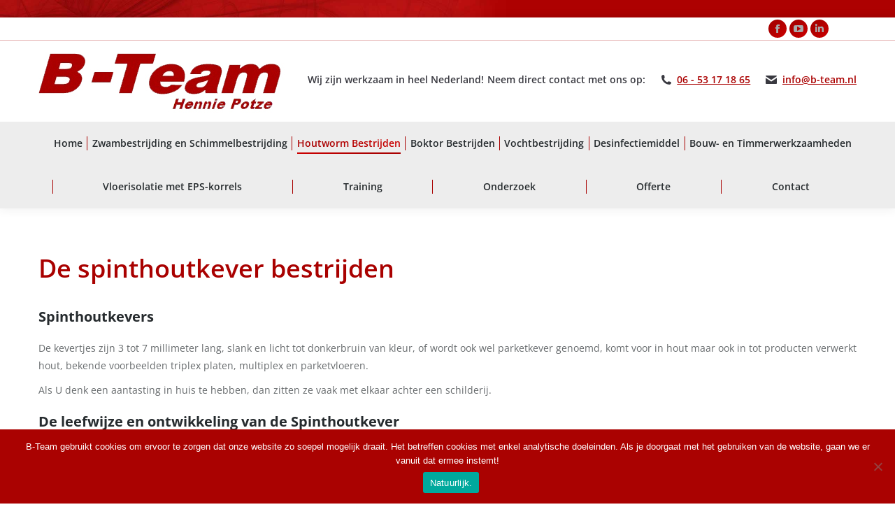

--- FILE ---
content_type: text/html; charset=UTF-8
request_url: https://www.b-team.nl/spinthoutkever-bestrijden/
body_size: 11062
content:
<!DOCTYPE html>

<html lang="nl-NL" class="no-js">

<head>
	<meta charset="UTF-8" /><link rel="preload" href="https://www.b-team.nl/wp-content/cache/fvm/min/1739272077-css21bef94583a03b85dcc3d1355a69395748ff9ad5f3049656db9fc1cb89dcb.css" as="style" media="all"  />
<link rel="preload" href="https://www.b-team.nl/wp-content/cache/fvm/min/1739272077-js8fc4862934b5d67cda9d2085fc3ffacc7e63351adfd10a0bf9328545eb6d93.js" as="script" /><script data-cfasync="false">if(navigator.userAgent.match(/MSIE|Internet Explorer/i)||navigator.userAgent.match(/Trident\/7\..*?rv:11/i)){var href=document.location.href;if(!href.match(/[?&]iebrowser/)){if(href.indexOf("?")==-1){if(href.indexOf("#")==-1){document.location.href=href+"?iebrowser=1"}else{document.location.href=href.replace("#","?iebrowser=1#")}}else{if(href.indexOf("#")==-1){document.location.href=href+"&iebrowser=1"}else{document.location.href=href.replace("#","&iebrowser=1#")}}}}</script>
<script data-cfasync="false">class FVMLoader{constructor(e){this.triggerEvents=e,this.eventOptions={passive:!0},this.userEventListener=this.triggerListener.bind(this),this.delayedScripts={normal:[],async:[],defer:[]},this.allJQueries=[]}_addUserInteractionListener(e){this.triggerEvents.forEach(t=>window.addEventListener(t,e.userEventListener,e.eventOptions))}_removeUserInteractionListener(e){this.triggerEvents.forEach(t=>window.removeEventListener(t,e.userEventListener,e.eventOptions))}triggerListener(){this._removeUserInteractionListener(this),"loading"===document.readyState?document.addEventListener("DOMContentLoaded",this._loadEverythingNow.bind(this)):this._loadEverythingNow()}async _loadEverythingNow(){this._runAllDelayedCSS(),this._delayEventListeners(),this._delayJQueryReady(this),this._handleDocumentWrite(),this._registerAllDelayedScripts(),await this._loadScriptsFromList(this.delayedScripts.normal),await this._loadScriptsFromList(this.delayedScripts.defer),await this._loadScriptsFromList(this.delayedScripts.async),await this._triggerDOMContentLoaded(),await this._triggerWindowLoad(),window.dispatchEvent(new Event("wpr-allScriptsLoaded"))}_registerAllDelayedScripts(){document.querySelectorAll("script[type=fvmdelay]").forEach(e=>{e.hasAttribute("src")?e.hasAttribute("async")&&!1!==e.async?this.delayedScripts.async.push(e):e.hasAttribute("defer")&&!1!==e.defer||"module"===e.getAttribute("data-type")?this.delayedScripts.defer.push(e):this.delayedScripts.normal.push(e):this.delayedScripts.normal.push(e)})}_runAllDelayedCSS(){document.querySelectorAll("link[rel=fvmdelay]").forEach(e=>{e.setAttribute("rel","stylesheet")})}async _transformScript(e){return await this._requestAnimFrame(),new Promise(t=>{const n=document.createElement("script");let r;[...e.attributes].forEach(e=>{let t=e.nodeName;"type"!==t&&("data-type"===t&&(t="type",r=e.nodeValue),n.setAttribute(t,e.nodeValue))}),e.hasAttribute("src")?(n.addEventListener("load",t),n.addEventListener("error",t)):(n.text=e.text,t()),e.parentNode.replaceChild(n,e)})}async _loadScriptsFromList(e){const t=e.shift();return t?(await this._transformScript(t),this._loadScriptsFromList(e)):Promise.resolve()}_delayEventListeners(){let e={};function t(t,n){!function(t){function n(n){return e[t].eventsToRewrite.indexOf(n)>=0?"wpr-"+n:n}e[t]||(e[t]={originalFunctions:{add:t.addEventListener,remove:t.removeEventListener},eventsToRewrite:[]},t.addEventListener=function(){arguments[0]=n(arguments[0]),e[t].originalFunctions.add.apply(t,arguments)},t.removeEventListener=function(){arguments[0]=n(arguments[0]),e[t].originalFunctions.remove.apply(t,arguments)})}(t),e[t].eventsToRewrite.push(n)}function n(e,t){let n=e[t];Object.defineProperty(e,t,{get:()=>n||function(){},set(r){e["wpr"+t]=n=r}})}t(document,"DOMContentLoaded"),t(window,"DOMContentLoaded"),t(window,"load"),t(window,"pageshow"),t(document,"readystatechange"),n(document,"onreadystatechange"),n(window,"onload"),n(window,"onpageshow")}_delayJQueryReady(e){let t=window.jQuery;Object.defineProperty(window,"jQuery",{get:()=>t,set(n){if(n&&n.fn&&!e.allJQueries.includes(n)){n.fn.ready=n.fn.init.prototype.ready=function(t){e.domReadyFired?t.bind(document)(n):document.addEventListener("DOMContentLoaded2",()=>t.bind(document)(n))};const t=n.fn.on;n.fn.on=n.fn.init.prototype.on=function(){if(this[0]===window){function e(e){return e.split(" ").map(e=>"load"===e||0===e.indexOf("load.")?"wpr-jquery-load":e).join(" ")}"string"==typeof arguments[0]||arguments[0]instanceof String?arguments[0]=e(arguments[0]):"object"==typeof arguments[0]&&Object.keys(arguments[0]).forEach(t=>{delete Object.assign(arguments[0],{[e(t)]:arguments[0][t]})[t]})}return t.apply(this,arguments),this},e.allJQueries.push(n)}t=n}})}async _triggerDOMContentLoaded(){this.domReadyFired=!0,await this._requestAnimFrame(),document.dispatchEvent(new Event("DOMContentLoaded2")),await this._requestAnimFrame(),window.dispatchEvent(new Event("DOMContentLoaded2")),await this._requestAnimFrame(),document.dispatchEvent(new Event("wpr-readystatechange")),await this._requestAnimFrame(),document.wpronreadystatechange&&document.wpronreadystatechange()}async _triggerWindowLoad(){await this._requestAnimFrame(),window.dispatchEvent(new Event("wpr-load")),await this._requestAnimFrame(),window.wpronload&&window.wpronload(),await this._requestAnimFrame(),this.allJQueries.forEach(e=>e(window).trigger("wpr-jquery-load")),window.dispatchEvent(new Event("wpr-pageshow")),await this._requestAnimFrame(),window.wpronpageshow&&window.wpronpageshow()}_handleDocumentWrite(){const e=new Map;document.write=document.writeln=function(t){const n=document.currentScript,r=document.createRange(),i=n.parentElement;let a=e.get(n);void 0===a&&(a=n.nextSibling,e.set(n,a));const s=document.createDocumentFragment();r.setStart(s,0),s.appendChild(r.createContextualFragment(t)),i.insertBefore(s,a)}}async _requestAnimFrame(){return new Promise(e=>requestAnimationFrame(e))}static run(){const e=new FVMLoader(["keydown","mousemove","touchmove","touchstart","touchend","wheel"]);e._addUserInteractionListener(e)}}FVMLoader.run();</script><meta name="viewport" content="width=device-width, initial-scale=1, maximum-scale=1, user-scalable=0"><meta name="theme-color" content="#aa0000"/><meta name='robots' content='index, follow, max-image-preview:large, max-snippet:-1, max-video-preview:-1' /><title>Spinthoutkever effectief bestrijden? - B-Team - Werkzaam in geheel NL!</title><meta name="description" content="De spinthoutkever tast houtsoorten aan zoals eiken, noten, essen en wat exotische houtsoorten. Hoe meer cellulose het hout bevat des te vatbaarder is h.." /><link rel="canonical" href="https://www.b-team.nl/spinthoutkever-bestrijden/" /><meta property="og:locale" content="nl_NL" /><meta property="og:type" content="article" /><meta property="og:title" content="Spinthoutkever effectief bestrijden? - B-Team - Werkzaam in geheel NL!" /><meta property="og:description" content="De spinthoutkever tast houtsoorten aan zoals eiken, noten, essen en wat exotische houtsoorten. Hoe meer cellulose het hout bevat des te vatbaarder is h.." /><meta property="og:url" content="https://www.b-team.nl/spinthoutkever-bestrijden/" /><meta property="og:site_name" content="B-Team" /><meta property="article:publisher" content="https://www.facebook.com/BTeamBestrijdingsteam" /><meta property="article:modified_time" content="2018-04-19T08:58:09+00:00" /><meta property="og:image" content="https://www.b-team.nl/wp-content/uploads/spinthoutkever.png" /><meta name="twitter:card" content="summary_large_image" /><meta name="twitter:label1" content="Geschatte leestijd" /><meta name="twitter:data1" content="1 minuut" /><script type="application/ld+json" class="yoast-schema-graph">{"@context":"https://schema.org","@graph":[{"@type":"WebPage","@id":"https://www.b-team.nl/spinthoutkever-bestrijden/","url":"https://www.b-team.nl/spinthoutkever-bestrijden/","name":"Spinthoutkever effectief bestrijden? - B-Team - Werkzaam in geheel NL!","isPartOf":{"@id":"https://www.b-team.nl/#website"},"primaryImageOfPage":{"@id":"https://www.b-team.nl/spinthoutkever-bestrijden/#primaryimage"},"image":{"@id":"https://www.b-team.nl/spinthoutkever-bestrijden/#primaryimage"},"thumbnailUrl":"https://www.b-team.nl/wp-content/uploads/spinthoutkever.png","datePublished":"2017-04-12T12:54:16+00:00","dateModified":"2018-04-19T08:58:09+00:00","description":"De spinthoutkever tast houtsoorten aan zoals eiken, noten, essen en wat exotische houtsoorten. Hoe meer cellulose het hout bevat des te vatbaarder is h..","breadcrumb":{"@id":"https://www.b-team.nl/spinthoutkever-bestrijden/#breadcrumb"},"inLanguage":"nl-NL","potentialAction":[{"@type":"ReadAction","target":["https://www.b-team.nl/spinthoutkever-bestrijden/"]}]},{"@type":"ImageObject","inLanguage":"nl-NL","@id":"https://www.b-team.nl/spinthoutkever-bestrijden/#primaryimage","url":"https://www.b-team.nl/wp-content/uploads/spinthoutkever.png","contentUrl":"https://www.b-team.nl/wp-content/uploads/spinthoutkever.png","width":295,"height":205},{"@type":"BreadcrumbList","@id":"https://www.b-team.nl/spinthoutkever-bestrijden/#breadcrumb","itemListElement":[{"@type":"ListItem","position":1,"name":"Home","item":"https://www.b-team.nl/"},{"@type":"ListItem","position":2,"name":"Spinthoutkever"}]},{"@type":"WebSite","@id":"https://www.b-team.nl/#website","url":"https://www.b-team.nl/","name":"B-Team","description":"Ongedierte- en schimmelbestrijding","potentialAction":[{"@type":"SearchAction","target":{"@type":"EntryPoint","urlTemplate":"https://www.b-team.nl/?s={search_term_string}"},"query-input":{"@type":"PropertyValueSpecification","valueRequired":true,"valueName":"search_term_string"}}],"inLanguage":"nl-NL"}]}</script><link rel="alternate" type="application/rss+xml" title="B-Team &raquo; feed" href="https://www.b-team.nl/feed/" /><link rel="alternate" type="application/rss+xml" title="B-Team &raquo; reactiesfeed" href="https://www.b-team.nl/comments/feed/" /><link rel="stylesheet" href="https://www.b-team.nl/wp-content/cache/fvm/min/1739272077-css21bef94583a03b85dcc3d1355a69395748ff9ad5f3049656db9fc1cb89dcb.css" media="all" /><script data-cfasync='false' src='https://www.b-team.nl/wp-content/cache/fvm/min/1739272077-js8fc4862934b5d67cda9d2085fc3ffacc7e63351adfd10a0bf9328545eb6d93.js'></script>
<script defer='defer' src='https://www.b-team.nl/wp-content/cache/fvm/min/1739272077-js10a541222706823c301137e4e22c898f610d5e516c88a89a0e2b946cfa3315.js'></script>
		
			<link rel="profile" href="https://gmpg.org/xfn/11" />
	
	<style media="all">img:is([sizes="auto" i],[sizes^="auto," i]){contain-intrinsic-size:3000px 1500px}</style>
	
	
	
	
	
	
	
	
	
	
	
	
	
	
	
	
	
	
	

























<script id="layerslider-js-extra">
var LS_Meta = {"v":"6.1.0"};
</script>


<script id="cookie-notice-front-js-before">
var cnArgs = {"ajaxUrl":"https:\/\/www.b-team.nl\/wp-admin\/admin-ajax.php","nonce":"48ca020b4d","hideEffect":"fade","position":"bottom","onScroll":false,"onScrollOffset":100,"onClick":false,"cookieName":"cookie_notice_accepted","cookieTime":2592000,"cookieTimeRejected":2592000,"globalCookie":false,"redirection":false,"cache":true,"revokeCookies":false,"revokeCookiesOpt":"automatic"};
</script>

<script id="dt-above-fold-js-extra">
var dtLocal = {"themeUrl":"https:\/\/www.b-team.nl\/wp-content\/themes\/dt-the7","passText":"Om deze pagina te bekijken kun je hier je wachtwoord invoeren:","moreButtonText":{"loading":"Laden\u2026","loadMore":"Laad meer"},"postID":"260","ajaxurl":"https:\/\/www.b-team.nl\/wp-admin\/admin-ajax.php","REST":{"baseUrl":"https:\/\/www.b-team.nl\/wp-json\/the7\/v1","endpoints":{"sendMail":"\/send-mail"}},"contactMessages":{"required":"One or more fields have an error. Please check and try again.","terms":"Graag de privacy policy accepteren.","fillTheCaptchaError":"Graag de captha invullen."},"captchaSiteKey":"","ajaxNonce":"baf9504080","pageData":{"type":"page","template":"page","layout":null},"themeSettings":{"smoothScroll":"off","lazyLoading":false,"desktopHeader":{"height":200},"ToggleCaptionEnabled":"disabled","ToggleCaption":"Navigation","floatingHeader":{"showAfter":140,"showMenu":false,"height":60,"logo":{"showLogo":true,"html":"<img class=\" preload-me\" src=\"https:\/\/www.b-team.nl\/wp-content\/uploads\/b-team-schimmelbestrijding-winschoten-veendam-hoogezand-bg-1.png\" srcset=\"https:\/\/www.b-team.nl\/wp-content\/uploads\/b-team-schimmelbestrijding-winschoten-veendam-hoogezand-bg-1.png 292w, https:\/\/www.b-team.nl\/wp-content\/uploads\/b-team-schimmelbestrijding-groningen-veendam-stadskanaal-logo-float-retina.png 292w\" width=\"292\" height=\"56\"   sizes=\"292px\" alt=\"B-Team\" \/>","url":"https:\/\/www.b-team.nl\/"}},"topLine":{"floatingTopLine":{"logo":{"showLogo":false,"html":""}}},"mobileHeader":{"firstSwitchPoint":1040,"secondSwitchPoint":800,"firstSwitchPointHeight":60,"secondSwitchPointHeight":60,"mobileToggleCaptionEnabled":"disabled","mobileToggleCaption":"Menu"},"stickyMobileHeaderFirstSwitch":{"logo":{"html":"<img class=\" preload-me\" src=\"https:\/\/www.b-team.nl\/wp-content\/uploads\/b-team-zwamlbestrijding-groningen-logo.jpg\" srcset=\"https:\/\/www.b-team.nl\/wp-content\/uploads\/b-team-zwamlbestrijding-groningen-logo.jpg 360w\" width=\"360\" height=\"111\"   sizes=\"360px\" alt=\"B-Team\" \/>"}},"stickyMobileHeaderSecondSwitch":{"logo":{"html":"<img class=\" preload-me\" src=\"https:\/\/www.b-team.nl\/wp-content\/uploads\/b-team-schimmelbestrijding-emmen-assen-hoogeveen-logo-mobile.png\" srcset=\"https:\/\/www.b-team.nl\/wp-content\/uploads\/b-team-schimmelbestrijding-emmen-assen-hoogeveen-logo-mobile.png 146w, https:\/\/www.b-team.nl\/wp-content\/uploads\/b-team-schimmelbestrijding-leeuwarden-heerenveen-dokkum-logo-mobile-retina.png 292w\" width=\"146\" height=\"28\"   sizes=\"146px\" alt=\"B-Team\" \/>"}},"sidebar":{"switchPoint":970},"boxedWidth":"1280px"},"VCMobileScreenWidth":"768"};
var dtShare = {"shareButtonText":{"facebook":"Deel op Facebook","twitter":"Share on X","pinterest":"Pin it","linkedin":"Deel op LinkedIn","whatsapp":"Deel via WhatsApp"},"overlayOpacity":"85"};
</script>








<style media="all">.recentcomments a{display:inline!important;padding:0!important;margin:0!important}</style>
<link rel="icon" href="https://www.b-team.nl/wp-content/uploads/b-team-zwamlbestrijding-groningen-logo-1.jpg" type="image/jpeg" sizes="16x16"/><noscript><style> .wpb_animate_when_almost_visible { opacity: 1; }</style></noscript>
<script async src="https://www.googletagmanager.com/gtag/js?id=UA-113566966-6"></script>
<script>
  window.dataLayer = window.dataLayer || [];
  function gtag(){dataLayer.push(arguments);}
  gtag('js', new Date());

  gtag('config', 'UA-113566966-6');
</script>
<style id='the7-custom-inline-css' type='text/css' media="all">.cookie-notice-container{color:#fff!important;background-color:#aa0201!important}.button.bootstrap{background-color:#000important}.form-group{padding:0px!important}.form-control{font-size:0.3em!important}.btn{margin-top:10px!important;background-color:green!important}.wpcf7{margin-top:-10px!important}input[type="text"],input[type="email"],input[type="password"],textarea{margin:0!important}div.wpcf7-response-output{margin:.1em .1em .1em;padding:.1em .1em}.wpcf7-form input[type=text],.wpcf7-form input[type=tel],.wpcf7-form input[type=url],.wpcf7-form input[type=email],.wpcf7-form input[type=number],.wpcf7-form input[type=date],.wpcf7-form input[type=range],.wpcf7-form textarea{width:80%!important;height:40%!important}.page-title .breadcrumbs{background-color:rgba(0,0,0,.05)}#page.boxed{margin-top:25px!important}h1,h3{color:#a90100!important}::-webkit-input-placeholder{color:#000!important;opacity:1}:-moz-placeholder{color:#000!important;opacity:1}::-moz-placeholder{color:#000!important;opacity:1}:-ms-input-placeholder{color:#000!important;opacity:1}ul{padding-left:20px!important}.btn-default{background-color:#e72027!important;color:#fff!important}.caldera-grid .form-group{margin-bottom:0px!important}</style>
</head>
<body id="the7-body" class="page-template-default page page-id-260 wp-embed-responsive cookies-not-set title-off boxed-layout dt-responsive-on right-mobile-menu-close-icon ouside-menu-close-icon mobile-hamburger-close-bg-enable mobile-hamburger-close-bg-hover-enable  fade-medium-mobile-menu-close-icon fade-medium-menu-close-icon accent-gradient srcset-enabled btn-flat custom-btn-color custom-btn-hover-color outline-element-decoration floating-mobile-menu-icon top-header first-switch-logo-center first-switch-menu-left second-switch-logo-center second-switch-menu-left layzr-loading-on no-avatars popup-message-style the7-ver-12.2.0 dt-fa-compatibility wpb-js-composer js-comp-ver-8.1 vc_responsive">


<div id="page" class="boxed">
	<a class="skip-link screen-reader-text" href="#content">Spring naar content</a>

<div class="masthead classic-header justify bg-behind-menu widgets full-height dividers shadow-decoration shadow-mobile-header-decoration small-mobile-menu-icon mobile-menu-icon-bg-on mobile-menu-icon-hover-bg-on dt-parent-menu-clickable show-sub-menu-on-hover show-mobile-logo"  role="banner">

	<div class="top-bar full-width-line">
	<div class="top-bar-bg" ></div>
	<div class="mini-widgets left-widgets"></div><div class="right-widgets mini-widgets"><div class="soc-ico show-on-desktop in-top-bar-right hide-on-second-switch accent-bg disabled-border border-off hover-accent-bg hover-disabled-border  hover-border-off"><a title="Facebook page opens in new window" href="https://www.facebook.com/B-Team-bestrijdingsteam-587960234742450/" target="_blank" class="facebook"><span class="soc-font-icon"></span><span class="screen-reader-text">Facebook page opens in new window</span></a><a title="YouTube page opens in new window" href="https://www.youtube.com/channel/UCnr5DDBWOPrRuEajq7NoO2g" target="_blank" class="you-tube"><span class="soc-font-icon"></span><span class="screen-reader-text">YouTube page opens in new window</span></a><a title="Linkedin page opens in new window" href="https://www.linkedin.com/in/hennie-potze-61057743" target="_blank" class="linkedin"><span class="soc-font-icon"></span><span class="screen-reader-text">Linkedin page opens in new window</span></a></div></div></div>

	<header class="header-bar">

		<div class="branding">
	<div id="site-title" class="assistive-text">B-Team</div>
	<div id="site-description" class="assistive-text">Ongedierte- en schimmelbestrijding</div>
	<a class="" href="https://www.b-team.nl/"><img class="preload-me" src="https://www.b-team.nl/wp-content/uploads/b-team-zwamlbestrijding-groningen-logo.jpg" srcset="https://www.b-team.nl/wp-content/uploads/b-team-zwamlbestrijding-groningen-logo.jpg 360w" width="360" height="111"   sizes="360px" alt="B-Team" /><img class="mobile-logo preload-me" src="https://www.b-team.nl/wp-content/uploads/b-team-schimmelbestrijding-emmen-assen-hoogeveen-logo-mobile.png" srcset="https://www.b-team.nl/wp-content/uploads/b-team-schimmelbestrijding-emmen-assen-hoogeveen-logo-mobile.png 146w, https://www.b-team.nl/wp-content/uploads/b-team-schimmelbestrijding-leeuwarden-heerenveen-dokkum-logo-mobile-retina.png 292w" width="146" height="28"   sizes="146px" alt="B-Team" /></a><div class="mini-widgets"><div class="text-area show-on-desktop in-menu-first-switch in-menu-second-switch"><p>Wij zijn werkzaam in heel Nederland!</p>
</div></div><div class="mini-widgets"><div class="text-area show-on-desktop in-menu-first-switch in-menu-second-switch"><p>Neem direct contact met ons op:</p>
</div><span class="mini-contacts phone show-on-desktop in-menu-first-switch in-menu-second-switch"><i class="fa-fw the7-mw-icon-phone-bold"></i><a href="tel:0031653171865">06 - 53 17 18 65</a></span><span class="mini-contacts email show-on-desktop in-menu-first-switch in-menu-second-switch"><i class="fa-fw the7-mw-icon-mail-bold"></i><a href="mailto:info@b-team.nl">info@b-team.nl</a></span></div></div>

		<nav class="navigation">

			<ul id="primary-menu" class="main-nav underline-decoration upwards-line gradient-hover outside-item-remove-margin"><li class="menu-item menu-item-type-post_type menu-item-object-page menu-item-home menu-item-51 first depth-0"><a href='https://www.b-team.nl/' data-level='1'><span class="menu-item-text"><span class="menu-text">Home</span></span></a></li> <li class="menu-item menu-item-type-post_type menu-item-object-page menu-item-has-children menu-item-41 has-children depth-0"><a href='https://www.b-team.nl/zwambestrijding-schimmelbestrijding/' data-level='1'><span class="menu-item-text"><span class="menu-text">Zwambestrijding en Schimmelbestrijding</span></span></a><ul class="sub-nav gradient-hover"><li class="menu-item menu-item-type-post_type menu-item-object-page menu-item-532 first depth-1"><a href='https://www.b-team.nl/schimmel-bestrijden/' data-level='2'><span class="menu-item-text"><span class="menu-text">Schimmel bestrijden</span></span></a></li> <li class="menu-item menu-item-type-post_type menu-item-object-page menu-item-335 depth-1"><a href='https://www.b-team.nl/porienzwam-bestrijden/' data-level='2'><span class="menu-item-text"><span class="menu-text">Huiszwam bestrijden</span></span></a></li> <li class="menu-item menu-item-type-post_type menu-item-object-page menu-item-540 depth-1"><a href='https://www.b-team.nl/schimmel-in-huis/' data-level='2'><span class="menu-item-text"><span class="menu-text">Schimmel in huis</span></span></a></li> <li class="menu-item menu-item-type-post_type menu-item-object-page menu-item-358 depth-1"><a href='https://www.b-team.nl/geimplodeerd-hout-2/' data-level='2'><span class="menu-item-text"><span class="menu-text">Geïmplodeerd hout</span></span></a></li> <li class="menu-item menu-item-type-post_type menu-item-object-page menu-item-357 depth-1"><a href='https://www.b-team.nl/zwarte-schimmel-bestrijden/' data-level='2'><span class="menu-item-text"><span class="menu-text">Zwarte schimmel bestrijden</span></span></a></li> <li class="menu-item menu-item-type-post_type menu-item-object-page menu-item-595 depth-1"><a href='https://www.b-team.nl/schimmel-in-badkamer-bestrijden/' data-level='2'><span class="menu-item-text"><span class="menu-text">Schimmel in Badkamer Bestrijden</span></span></a></li> <li class="menu-item menu-item-type-post_type menu-item-object-page menu-item-602 depth-1"><a href='https://www.b-team.nl/schimmel-laten-verwijderen/' data-level='2'><span class="menu-item-text"><span class="menu-text">Schimmel laten verwijderen</span></span></a></li> <li class="menu-item menu-item-type-post_type menu-item-object-page menu-item-625 depth-1"><a href='https://www.b-team.nl/vloer-vervangen-bij-schimmel/' data-level='2'><span class="menu-item-text"><span class="menu-text">Vloer vervangen bij Schimmel</span></span></a></li> <li class="menu-item menu-item-type-post_type menu-item-object-page menu-item-653 depth-1"><a href='https://www.b-team.nl/schimmelbestrijding-vve-en-woningbouw/' data-level='2'><span class="menu-item-text"><span class="menu-text">Schimmelbestrijding VVE en Woningbouw</span></span></a></li> <li class="menu-item menu-item-type-post_type menu-item-object-page menu-item-670 depth-1"><a href='https://www.b-team.nl/schimmel-bij-aankoop-woning/' data-level='2'><span class="menu-item-text"><span class="menu-text">Schimmel bij aankoop woning</span></span></a></li> <li class="menu-item menu-item-type-post_type menu-item-object-page menu-item-744 depth-1"><a href='https://www.b-team.nl/schimmel-op-de-muren/' data-level='2'><span class="menu-item-text"><span class="menu-text">Schimmel op de muren</span></span></a></li> </ul></li> <li class="menu-item menu-item-type-post_type menu-item-object-page current-menu-ancestor current_page_ancestor menu-item-has-children menu-item-43 act has-children depth-0"><a href='https://www.b-team.nl/houtworm-bestrijden/' data-level='1'><span class="menu-item-text"><span class="menu-text">Houtworm Bestrijden</span></span></a><ul class="sub-nav gradient-hover"><li class="menu-item menu-item-type-post_type menu-item-object-page menu-item-706 first depth-1"><a href='https://www.b-team.nl/houtworm-bestrijden-werkwijze-en-kosten/' data-level='2'><span class="menu-item-text"><span class="menu-text">Houtworm bestrijden – werkwijze en kosten</span></span></a></li> <li class="menu-item menu-item-type-post_type menu-item-object-page menu-item-449 depth-1"><a href='https://www.b-team.nl/houtwormbestrijding-wat-gebeurt-er-met-het-hout/' data-level='2'><span class="menu-item-text"><span class="menu-text">Houtwormbestrijding – wat gebeurt er met het hout?</span></span></a></li> <li class="menu-item menu-item-type-post_type menu-item-object-page menu-item-456 depth-1"><a href='https://www.b-team.nl/houtwormbestrijding-de-verspreiding-van-houtworm/' data-level='2'><span class="menu-item-text"><span class="menu-text">Houtwormbestrijding – hoe verspreidt houtworm zich?</span></span></a></li> <li class="menu-item menu-item-type-post_type menu-item-object-page current-menu-ancestor current-menu-parent current_page_parent current_page_ancestor menu-item-has-children menu-item-444 act has-children depth-1"><a href='https://www.b-team.nl/houtworm-laten-bestrijden/' data-level='2'><span class="menu-item-text"><span class="menu-text">Soorten houtworm herkennen</span></span></a><ul class="sub-nav gradient-hover"><li class="menu-item menu-item-type-post_type menu-item-object-page menu-item-360 first depth-2"><a href='https://www.b-team.nl/bonte-knaagkever-grote-houtworm/' data-level='3'><span class="menu-item-text"><span class="menu-text">Bonte Knaagkever / Grote houtworm</span></span></a></li> <li class="menu-item menu-item-type-post_type menu-item-object-page current-menu-item page_item page-item-260 current_page_item menu-item-359 act depth-2"><a href='https://www.b-team.nl/spinthoutkever-bestrijden/' data-level='3'><span class="menu-item-text"><span class="menu-text">Spinthoutkever</span></span></a></li> <li class="menu-item menu-item-type-post_type menu-item-object-page menu-item-372 depth-2"><a href='https://www.b-team.nl/houtworm-bestrijden/houtworm-herkennen/' data-level='3'><span class="menu-item-text"><span class="menu-text">Grote / Kleine Houtwormkever</span></span></a></li> </ul></li> </ul></li> <li class="menu-item menu-item-type-post_type menu-item-object-page menu-item-has-children menu-item-233 has-children depth-0"><a href='https://www.b-team.nl/boktor-bestrijden/' data-level='1'><span class="menu-item-text"><span class="menu-text">Boktor Bestrijden</span></span></a><ul class="sub-nav gradient-hover"><li class="menu-item menu-item-type-post_type menu-item-object-page menu-item-522 first depth-1"><a href='https://www.b-team.nl/soorten-boktor-herkennen/' data-level='2'><span class="menu-item-text"><span class="menu-text">Soorten Boktor herkennen</span></span></a></li> <li class="menu-item menu-item-type-post_type menu-item-object-page menu-item-698 depth-1"><a href='https://www.b-team.nl/boktor-bestrijding-wat-moet-u-weten/' data-level='2'><span class="menu-item-text"><span class="menu-text">Boktor bestrijding – wat moet u weten?</span></span></a></li> <li class="menu-item menu-item-type-post_type menu-item-object-page menu-item-738 depth-1"><a href='https://www.b-team.nl/boktorbestrijding-kosten/' data-level='2'><span class="menu-item-text"><span class="menu-text">Boktorbestrijding Kosten</span></span></a></li> </ul></li> <li class="menu-item menu-item-type-post_type menu-item-object-page menu-item-40 depth-0"><a href='https://www.b-team.nl/vochtbestrijding/' data-level='1'><span class="menu-item-text"><span class="menu-text">Vochtbestrijding</span></span></a></li> <li class="menu-item menu-item-type-post_type menu-item-object-page menu-item-840 depth-0"><a href='https://www.b-team.nl/desinfectiemiddel-coronavirus/' data-level='1'><span class="menu-item-text"><span class="menu-text">Desinfectiemiddel</span></span></a></li> <li class="menu-item menu-item-type-post_type menu-item-object-page menu-item-has-children menu-item-723 has-children depth-0"><a href='https://www.b-team.nl/bouw-en-timmerwerkzaamheden/' data-level='1'><span class="menu-item-text"><span class="menu-text">Bouw- en Timmerwerkzaamheden</span></span></a><ul class="sub-nav gradient-hover"><li class="menu-item menu-item-type-post_type menu-item-object-page menu-item-468 first depth-1"><a href='https://www.b-team.nl/schuimbeton/' data-level='2'><span class="menu-item-text"><span class="menu-text">Schuimbeton</span></span></a></li> </ul></li> <li class="menu-item menu-item-type-post_type menu-item-object-page menu-item-915 depth-0"><a href='https://www.b-team.nl/vloerisolatie-met-eps-korrels/' data-level='1'><span class="menu-item-text"><span class="menu-text">Vloerisolatie met EPS-korrels</span></span></a></li> <li class="menu-item menu-item-type-post_type menu-item-object-page menu-item-134 depth-0"><a href='https://www.b-team.nl/training/' data-level='1'><span class="menu-item-text"><span class="menu-text">Training</span></span></a></li> <li class="menu-item menu-item-type-post_type menu-item-object-page menu-item-38 depth-0"><a href='https://www.b-team.nl/onderzoek-rapportages/' data-level='1'><span class="menu-item-text"><span class="menu-text">Onderzoek</span></span></a></li> <li class="menu-item menu-item-type-post_type menu-item-object-page menu-item-124 depth-0"><a href='https://www.b-team.nl/offerte/' data-level='1'><span class="menu-item-text"><span class="menu-text">Offerte</span></span></a></li> <li class="menu-item menu-item-type-post_type menu-item-object-page menu-item-46 last depth-0"><a href='https://www.b-team.nl/contact/' data-level='1'><span class="menu-item-text"><span class="menu-text">Contact</span></span></a></li> </ul>
			
		</nav>

	</header>

</div>
<div role="navigation" aria-label="Main Menu" class="dt-mobile-header mobile-menu-show-divider">
	<div class="dt-close-mobile-menu-icon" aria-label="Close" role="button" tabindex="0"><div class="close-line-wrap"><span class="close-line"></span><span class="close-line"></span><span class="close-line"></span></div></div>	<ul id="mobile-menu" class="mobile-main-nav">
		<li class="menu-item menu-item-type-post_type menu-item-object-page menu-item-home menu-item-51 first depth-0"><a href='https://www.b-team.nl/' data-level='1'><span class="menu-item-text"><span class="menu-text">Home</span></span></a></li> <li class="menu-item menu-item-type-post_type menu-item-object-page menu-item-has-children menu-item-41 has-children depth-0"><a href='https://www.b-team.nl/zwambestrijding-schimmelbestrijding/' data-level='1'><span class="menu-item-text"><span class="menu-text">Zwambestrijding en Schimmelbestrijding</span></span></a><ul class="sub-nav gradient-hover"><li class="menu-item menu-item-type-post_type menu-item-object-page menu-item-532 first depth-1"><a href='https://www.b-team.nl/schimmel-bestrijden/' data-level='2'><span class="menu-item-text"><span class="menu-text">Schimmel bestrijden</span></span></a></li> <li class="menu-item menu-item-type-post_type menu-item-object-page menu-item-335 depth-1"><a href='https://www.b-team.nl/porienzwam-bestrijden/' data-level='2'><span class="menu-item-text"><span class="menu-text">Huiszwam bestrijden</span></span></a></li> <li class="menu-item menu-item-type-post_type menu-item-object-page menu-item-540 depth-1"><a href='https://www.b-team.nl/schimmel-in-huis/' data-level='2'><span class="menu-item-text"><span class="menu-text">Schimmel in huis</span></span></a></li> <li class="menu-item menu-item-type-post_type menu-item-object-page menu-item-358 depth-1"><a href='https://www.b-team.nl/geimplodeerd-hout-2/' data-level='2'><span class="menu-item-text"><span class="menu-text">Geïmplodeerd hout</span></span></a></li> <li class="menu-item menu-item-type-post_type menu-item-object-page menu-item-357 depth-1"><a href='https://www.b-team.nl/zwarte-schimmel-bestrijden/' data-level='2'><span class="menu-item-text"><span class="menu-text">Zwarte schimmel bestrijden</span></span></a></li> <li class="menu-item menu-item-type-post_type menu-item-object-page menu-item-595 depth-1"><a href='https://www.b-team.nl/schimmel-in-badkamer-bestrijden/' data-level='2'><span class="menu-item-text"><span class="menu-text">Schimmel in Badkamer Bestrijden</span></span></a></li> <li class="menu-item menu-item-type-post_type menu-item-object-page menu-item-602 depth-1"><a href='https://www.b-team.nl/schimmel-laten-verwijderen/' data-level='2'><span class="menu-item-text"><span class="menu-text">Schimmel laten verwijderen</span></span></a></li> <li class="menu-item menu-item-type-post_type menu-item-object-page menu-item-625 depth-1"><a href='https://www.b-team.nl/vloer-vervangen-bij-schimmel/' data-level='2'><span class="menu-item-text"><span class="menu-text">Vloer vervangen bij Schimmel</span></span></a></li> <li class="menu-item menu-item-type-post_type menu-item-object-page menu-item-653 depth-1"><a href='https://www.b-team.nl/schimmelbestrijding-vve-en-woningbouw/' data-level='2'><span class="menu-item-text"><span class="menu-text">Schimmelbestrijding VVE en Woningbouw</span></span></a></li> <li class="menu-item menu-item-type-post_type menu-item-object-page menu-item-670 depth-1"><a href='https://www.b-team.nl/schimmel-bij-aankoop-woning/' data-level='2'><span class="menu-item-text"><span class="menu-text">Schimmel bij aankoop woning</span></span></a></li> <li class="menu-item menu-item-type-post_type menu-item-object-page menu-item-744 depth-1"><a href='https://www.b-team.nl/schimmel-op-de-muren/' data-level='2'><span class="menu-item-text"><span class="menu-text">Schimmel op de muren</span></span></a></li> </ul></li> <li class="menu-item menu-item-type-post_type menu-item-object-page current-menu-ancestor current_page_ancestor menu-item-has-children menu-item-43 act has-children depth-0"><a href='https://www.b-team.nl/houtworm-bestrijden/' data-level='1'><span class="menu-item-text"><span class="menu-text">Houtworm Bestrijden</span></span></a><ul class="sub-nav gradient-hover"><li class="menu-item menu-item-type-post_type menu-item-object-page menu-item-706 first depth-1"><a href='https://www.b-team.nl/houtworm-bestrijden-werkwijze-en-kosten/' data-level='2'><span class="menu-item-text"><span class="menu-text">Houtworm bestrijden – werkwijze en kosten</span></span></a></li> <li class="menu-item menu-item-type-post_type menu-item-object-page menu-item-449 depth-1"><a href='https://www.b-team.nl/houtwormbestrijding-wat-gebeurt-er-met-het-hout/' data-level='2'><span class="menu-item-text"><span class="menu-text">Houtwormbestrijding – wat gebeurt er met het hout?</span></span></a></li> <li class="menu-item menu-item-type-post_type menu-item-object-page menu-item-456 depth-1"><a href='https://www.b-team.nl/houtwormbestrijding-de-verspreiding-van-houtworm/' data-level='2'><span class="menu-item-text"><span class="menu-text">Houtwormbestrijding – hoe verspreidt houtworm zich?</span></span></a></li> <li class="menu-item menu-item-type-post_type menu-item-object-page current-menu-ancestor current-menu-parent current_page_parent current_page_ancestor menu-item-has-children menu-item-444 act has-children depth-1"><a href='https://www.b-team.nl/houtworm-laten-bestrijden/' data-level='2'><span class="menu-item-text"><span class="menu-text">Soorten houtworm herkennen</span></span></a><ul class="sub-nav gradient-hover"><li class="menu-item menu-item-type-post_type menu-item-object-page menu-item-360 first depth-2"><a href='https://www.b-team.nl/bonte-knaagkever-grote-houtworm/' data-level='3'><span class="menu-item-text"><span class="menu-text">Bonte Knaagkever / Grote houtworm</span></span></a></li> <li class="menu-item menu-item-type-post_type menu-item-object-page current-menu-item page_item page-item-260 current_page_item menu-item-359 act depth-2"><a href='https://www.b-team.nl/spinthoutkever-bestrijden/' data-level='3'><span class="menu-item-text"><span class="menu-text">Spinthoutkever</span></span></a></li> <li class="menu-item menu-item-type-post_type menu-item-object-page menu-item-372 depth-2"><a href='https://www.b-team.nl/houtworm-bestrijden/houtworm-herkennen/' data-level='3'><span class="menu-item-text"><span class="menu-text">Grote / Kleine Houtwormkever</span></span></a></li> </ul></li> </ul></li> <li class="menu-item menu-item-type-post_type menu-item-object-page menu-item-has-children menu-item-233 has-children depth-0"><a href='https://www.b-team.nl/boktor-bestrijden/' data-level='1'><span class="menu-item-text"><span class="menu-text">Boktor Bestrijden</span></span></a><ul class="sub-nav gradient-hover"><li class="menu-item menu-item-type-post_type menu-item-object-page menu-item-522 first depth-1"><a href='https://www.b-team.nl/soorten-boktor-herkennen/' data-level='2'><span class="menu-item-text"><span class="menu-text">Soorten Boktor herkennen</span></span></a></li> <li class="menu-item menu-item-type-post_type menu-item-object-page menu-item-698 depth-1"><a href='https://www.b-team.nl/boktor-bestrijding-wat-moet-u-weten/' data-level='2'><span class="menu-item-text"><span class="menu-text">Boktor bestrijding – wat moet u weten?</span></span></a></li> <li class="menu-item menu-item-type-post_type menu-item-object-page menu-item-738 depth-1"><a href='https://www.b-team.nl/boktorbestrijding-kosten/' data-level='2'><span class="menu-item-text"><span class="menu-text">Boktorbestrijding Kosten</span></span></a></li> </ul></li> <li class="menu-item menu-item-type-post_type menu-item-object-page menu-item-40 depth-0"><a href='https://www.b-team.nl/vochtbestrijding/' data-level='1'><span class="menu-item-text"><span class="menu-text">Vochtbestrijding</span></span></a></li> <li class="menu-item menu-item-type-post_type menu-item-object-page menu-item-840 depth-0"><a href='https://www.b-team.nl/desinfectiemiddel-coronavirus/' data-level='1'><span class="menu-item-text"><span class="menu-text">Desinfectiemiddel</span></span></a></li> <li class="menu-item menu-item-type-post_type menu-item-object-page menu-item-has-children menu-item-723 has-children depth-0"><a href='https://www.b-team.nl/bouw-en-timmerwerkzaamheden/' data-level='1'><span class="menu-item-text"><span class="menu-text">Bouw- en Timmerwerkzaamheden</span></span></a><ul class="sub-nav gradient-hover"><li class="menu-item menu-item-type-post_type menu-item-object-page menu-item-468 first depth-1"><a href='https://www.b-team.nl/schuimbeton/' data-level='2'><span class="menu-item-text"><span class="menu-text">Schuimbeton</span></span></a></li> </ul></li> <li class="menu-item menu-item-type-post_type menu-item-object-page menu-item-915 depth-0"><a href='https://www.b-team.nl/vloerisolatie-met-eps-korrels/' data-level='1'><span class="menu-item-text"><span class="menu-text">Vloerisolatie met EPS-korrels</span></span></a></li> <li class="menu-item menu-item-type-post_type menu-item-object-page menu-item-134 depth-0"><a href='https://www.b-team.nl/training/' data-level='1'><span class="menu-item-text"><span class="menu-text">Training</span></span></a></li> <li class="menu-item menu-item-type-post_type menu-item-object-page menu-item-38 depth-0"><a href='https://www.b-team.nl/onderzoek-rapportages/' data-level='1'><span class="menu-item-text"><span class="menu-text">Onderzoek</span></span></a></li> <li class="menu-item menu-item-type-post_type menu-item-object-page menu-item-124 depth-0"><a href='https://www.b-team.nl/offerte/' data-level='1'><span class="menu-item-text"><span class="menu-text">Offerte</span></span></a></li> <li class="menu-item menu-item-type-post_type menu-item-object-page menu-item-46 last depth-0"><a href='https://www.b-team.nl/contact/' data-level='1'><span class="menu-item-text"><span class="menu-text">Contact</span></span></a></li> 	</ul>
	<div class='mobile-mini-widgets-in-menu'></div>
</div>



<div id="main" class="sidebar-none sidebar-divider-vertical">

	
	<div class="main-gradient"></div>
	<div class="wf-wrap">
	<div class="wf-container-main">

	


	<div id="content" class="content" role="main">

		<h1>De spinthoutkever bestrijden</h1>
<h2><strong>Spinthoutkevers</strong></h2>
<p>De kevertjes zijn 3 tot 7 millimeter lang, slank en licht tot donkerbruin van kleur, of wordt ook wel parketkever genoemd, komt voor in hout maar ook in tot producten verwerkt hout, bekende voorbeelden triplex platen, multiplex en parketvloeren.</p>
<p>Als U denk een aantasting in huis te hebben, dan zitten ze vaak met elkaar achter een schilderij.</p>
<h2><strong>De leefwijze en ontwikkeling van de Spinthoutkever</strong></h2>
<p>Spinthoutkevers larven tasten houtsoorten aan zoals eiken, noten, essen en wat exotische houtsoorten. Ze leven van de  cellulose in het hout. Het hout moet goed of volledig droog zijn. De aantasting wordt pas ontdekt wanneer er uitvliegopeningen aan het houtoppervlak zichtbaar worden en de schade dan al is geschied.</p>
<p>Aantasting:hout met vochtgehalte van 10 tot 30% kan door de spinthout keverlarven worden aangetast. De wijfjes leggen +/- 70 eitjes in de nerven van het hout. De eitjes van de spinthoutkever zijn circa 1 millimeter lang en 0,1 millimeter breed en zijn doorschijnend berge van kleur .Na +/- twee weken komen de eitjes uit, ook de larven zijn berge van kleur. Ze groeien tot +/- 6 millimeter groot die direct gangen gaan boren. De larven lijken veel op die van de  gewone houtworm of boktor alleen de grote is verschillend maar alle larven veroorzaken veel schade aan het hout. Vaak blijft er aan het oppervlak een dun laagje hout zichtbaar waar zeer fijn boorpoeder onder aanwezig is. Deze cyclus duurt +/- 1  jaar.</p>
<p>Het verdoping neemt ongeveer drie weken in beslag waarna de kevertjes zich een weg naar de oppervlakte van het hout boren. De kevertjes laten een ronde uitvliegopening achter van +/- 1 á 1,5 millimeter in doorsnede. Deze uitvliegopening iets kleiner als van de houtworm. Ze kunnen veel schade aanrichten en het inschakelen van een specialist is noodzakelijk</p>
<h2>Last van spinthoutkever?</h2>
<p>Ga naar <a href="https://www.b-team.nl/contact/">contact</a> of bel <span class="mini-contacts phone show-on-desktop near-logo-first-switch in-menu-second-switch"><a href="tel:0031653171865">06 &#8211; 53 17 18 65</a></span></p>
<p>&nbsp;</p>
<p><img fetchpriority="high" decoding="async" class="alignnone size-full wp-image-261" src="https://www.b-team.nl/wp-content/uploads/spinthoutkever.png" alt="spinthoutkever" width="295" height="205" /></p>

	</div>

	


			</div>
		</div>

	
	</div>

	


	
	<footer id="footer" class="footer solid-bg">

		
			<div class="wf-wrap">
				<div class="wf-container-footer">
					<div class="wf-container">
						<section id="nav_menu-2" class="widget widget_nav_menu wf-cell wf-1-4"><div class="widget-title">Overige diensten en artikelen</div><div class="menu-b-team-bottom-menu-container"><ul id="menu-b-team-bottom-menu" class="menu"><li id="menu-item-114" class="menu-item menu-item-type-post_type menu-item-object-page menu-item-114"><a href="https://www.b-team.nl/bodemisolatie/">Isolatie</a></li>
<li id="menu-item-115" class="menu-item menu-item-type-post_type menu-item-object-page menu-item-115"><a href="https://www.b-team.nl/ongediertebestrijding/">Ongediertebestrijding</a></li>
<li id="menu-item-480" class="menu-item menu-item-type-post_type menu-item-object-page menu-item-480"><a href="https://www.b-team.nl/privacyverklaring/">Privacyverklaring</a></li>
</ul></div></section><section id="text-3" class="widget widget_text wf-cell wf-1-4"><div class="widget-title">Certificeringen</div>			<div class="textwidget"><p><a href="https://www.b-team.nl/cpmv"><img src="https://www.b-team.nl/wp-content/uploads/b-team-bellingwolde-groningen-cmpv.png" /></a><br />
<img src="https://www.b-team.nl/wp-content/uploads/b-team-bellingwolde-groningen-vca.png" /></p>
</div>
		</section><section id="text-4" class="widget widget_text wf-cell wf-1-4"><div class="widget-title">Openingstijden</div>			<div class="textwidget"><p>Ma: 09.00 uur - 17.00 uur<br />
Din: 09.00 uur - 17.00 uur<br />
Wo: 09.00 uur - 17.00 uur<br />
Do: 09.00 uur - 17.00 uur<br />
Vrij: 09.00 uur - 17.00 uur</p>
<p>Zaterdag: gesloten<br />
Zondag: gesloten</p>
</div>
		</section><section id="text-2" class="widget widget_text wf-cell wf-1-4"><div class="widget-title">Contact</div>			<div class="textwidget"><p>B-Team<br />
<a href="tel:0031653171865">06 - 53 17 18 65</a><br />
<a href="mailto:info@b-team.nl">info@b-team.nl</a><br />
<a href="http://www.b-team.nl">www.b-team.nl</a></p>
</div>
		</section>					</div>
				</div>
			</div>

			

<div id="bottom-bar" class="logo-left" role="contentinfo">
    <div class="wf-wrap">
        <div class="wf-container-bottom">

			
                <div class="wf-float-left">

					© Copyright 2016 - B-Team Hennie Potze
                </div>

			
            <div class="wf-float-right">

				
            </div>

        </div>
    </div>
</div>
	</footer>

<a href="#" class="scroll-top"><svg version="1.1" id="Layer_1" xmlns="http://www.w3.org/2000/svg" xmlns:xlink="http://www.w3.org/1999/xlink" x="0px" y="0px"
	 viewBox="0 0 16 16" style="enable-background:new 0 0 16 16;" xml:space="preserve">
<path d="M11.7,6.3l-3-3C8.5,3.1,8.3,3,8,3c0,0,0,0,0,0C7.7,3,7.5,3.1,7.3,3.3l-3,3c-0.4,0.4-0.4,1,0,1.4c0.4,0.4,1,0.4,1.4,0L7,6.4	V12c0,0.6,0.4,1,1,1s1-0.4,1-1V6.4l1.3,1.3c0.4,0.4,1,0.4,1.4,0C11.9,7.5,12,7.3,12,7S11.9,6.5,11.7,6.3z"/>
</svg><span class="screen-reader-text">Terug naar boven</span></a>

</div>


<script src="https://www.b-team.nl/wp-includes/js/dist/hooks.min.js?ver=4d63a3d491d11ffd8ac6" id="wp-hooks-js"></script>
<script src="https://www.b-team.nl/wp-includes/js/dist/i18n.min.js?ver=5e580eb46a90c2b997e6" id="wp-i18n-js"></script>
<script id="wp-i18n-js-after">
wp.i18n.setLocaleData( { 'text direction\u0004ltr': [ 'ltr' ] } );
</script>

<script id="contact-form-7-js-translations">
( function( domain, translations ) {
	var localeData = translations.locale_data[ domain ] || translations.locale_data.messages;
	localeData[""].domain = domain;
	wp.i18n.setLocaleData( localeData, domain );
} )( "contact-form-7", {"translation-revision-date":"2025-01-14 19:36:16+0000","generator":"GlotPress\/4.0.1","domain":"messages","locale_data":{"messages":{"":{"domain":"messages","plural-forms":"nplurals=2; plural=n != 1;","lang":"nl"},"This contact form is placed in the wrong place.":["Dit contactformulier staat op de verkeerde plek."],"Error:":["Fout:"]}},"comment":{"reference":"includes\/js\/index.js"}} );
</script>
<script id="contact-form-7-js-before">
var wpcf7 = {
    "api": {
        "root": "https:\/\/www.b-team.nl\/wp-json\/",
        "namespace": "contact-form-7\/v1"
    },
    "cached": 1
};
</script>




<script src="https://www.google.com/recaptcha/api.js?render=6Lc_o5sjAAAAAENkHXAqkT7z2yP2EmZoCeZ9kkSA&amp;ver=3.0" id="google-recaptcha-js"></script>

<script id="wpcf7-recaptcha-js-before">
var wpcf7_recaptcha = {
    "sitekey": "6Lc_o5sjAAAAAENkHXAqkT7z2yP2EmZoCeZ9kkSA",
    "actions": {
        "homepage": "homepage",
        "contactform": "contactform"
    }
};
</script>


		
		<div id="cookie-notice" role="dialog" class="cookie-notice-hidden cookie-revoke-hidden cn-position-bottom" aria-label="Cookie Notice" style="background-color: rgba(221,51,51,1);"><div class="cookie-notice-container" style="color: #0a0a0a"><span id="cn-notice-text" class="cn-text-container">B-Team gebruikt cookies om ervoor te zorgen dat onze website zo soepel mogelijk draait. Het betreffen cookies met enkel analytische doeleinden. Als je doorgaat met het gebruiken van de website, gaan we er vanuit dat ermee instemt!</span><span id="cn-notice-buttons" class="cn-buttons-container"><a href="#" id="cn-accept-cookie" data-cookie-set="accept" class="cn-set-cookie cn-button" aria-label="Natuurlijk." style="background-color: #00a99d">Natuurlijk.</a></span><span id="cn-close-notice" data-cookie-set="accept" class="cn-close-icon" title="Nee"></span></div>
			
		</div>
		
<div class="pswp" tabindex="-1" role="dialog" aria-hidden="true">
	<div class="pswp__bg"></div>
	<div class="pswp__scroll-wrap">
		<div class="pswp__container">
			<div class="pswp__item"></div>
			<div class="pswp__item"></div>
			<div class="pswp__item"></div>
		</div>
		<div class="pswp__ui pswp__ui--hidden">
			<div class="pswp__top-bar">
				<div class="pswp__counter"></div>
				<button class="pswp__button pswp__button--close" title="Close (Esc)" aria-label="Close (Esc)"></button>
				<button class="pswp__button pswp__button--share" title="Share" aria-label="Share"></button>
				<button class="pswp__button pswp__button--fs" title="Toggle fullscreen" aria-label="Toggle fullscreen"></button>
				<button class="pswp__button pswp__button--zoom" title="Zoom in/out" aria-label="Zoom in/out"></button>
				<div class="pswp__preloader">
					<div class="pswp__preloader__icn">
						<div class="pswp__preloader__cut">
							<div class="pswp__preloader__donut"></div>
						</div>
					</div>
				</div>
			</div>
			<div class="pswp__share-modal pswp__share-modal--hidden pswp__single-tap">
				<div class="pswp__share-tooltip"></div> 
			</div>
			<button class="pswp__button pswp__button--arrow--left" title="Previous (arrow left)" aria-label="Previous (arrow left)">
			</button>
			<button class="pswp__button pswp__button--arrow--right" title="Next (arrow right)" aria-label="Next (arrow right)">
			</button>
			<div class="pswp__caption">
				<div class="pswp__caption__center"></div>
			</div>
		</div>
	</div>
</div>
</body>
</html>
<!--
Performance optimized by W3 Total Cache. Learn more: https://www.boldgrid.com/w3-total-cache/


Served from: www.b-team.nl @ 2026-01-20 13:03:11 by W3 Total Cache
-->

--- FILE ---
content_type: text/html; charset=utf-8
request_url: https://www.google.com/recaptcha/api2/anchor?ar=1&k=6Lc_o5sjAAAAAENkHXAqkT7z2yP2EmZoCeZ9kkSA&co=aHR0cHM6Ly93d3cuYi10ZWFtLm5sOjQ0Mw..&hl=en&v=PoyoqOPhxBO7pBk68S4YbpHZ&size=invisible&anchor-ms=20000&execute-ms=30000&cb=xbryg2sh9nct
body_size: 48779
content:
<!DOCTYPE HTML><html dir="ltr" lang="en"><head><meta http-equiv="Content-Type" content="text/html; charset=UTF-8">
<meta http-equiv="X-UA-Compatible" content="IE=edge">
<title>reCAPTCHA</title>
<style type="text/css">
/* cyrillic-ext */
@font-face {
  font-family: 'Roboto';
  font-style: normal;
  font-weight: 400;
  font-stretch: 100%;
  src: url(//fonts.gstatic.com/s/roboto/v48/KFO7CnqEu92Fr1ME7kSn66aGLdTylUAMa3GUBHMdazTgWw.woff2) format('woff2');
  unicode-range: U+0460-052F, U+1C80-1C8A, U+20B4, U+2DE0-2DFF, U+A640-A69F, U+FE2E-FE2F;
}
/* cyrillic */
@font-face {
  font-family: 'Roboto';
  font-style: normal;
  font-weight: 400;
  font-stretch: 100%;
  src: url(//fonts.gstatic.com/s/roboto/v48/KFO7CnqEu92Fr1ME7kSn66aGLdTylUAMa3iUBHMdazTgWw.woff2) format('woff2');
  unicode-range: U+0301, U+0400-045F, U+0490-0491, U+04B0-04B1, U+2116;
}
/* greek-ext */
@font-face {
  font-family: 'Roboto';
  font-style: normal;
  font-weight: 400;
  font-stretch: 100%;
  src: url(//fonts.gstatic.com/s/roboto/v48/KFO7CnqEu92Fr1ME7kSn66aGLdTylUAMa3CUBHMdazTgWw.woff2) format('woff2');
  unicode-range: U+1F00-1FFF;
}
/* greek */
@font-face {
  font-family: 'Roboto';
  font-style: normal;
  font-weight: 400;
  font-stretch: 100%;
  src: url(//fonts.gstatic.com/s/roboto/v48/KFO7CnqEu92Fr1ME7kSn66aGLdTylUAMa3-UBHMdazTgWw.woff2) format('woff2');
  unicode-range: U+0370-0377, U+037A-037F, U+0384-038A, U+038C, U+038E-03A1, U+03A3-03FF;
}
/* math */
@font-face {
  font-family: 'Roboto';
  font-style: normal;
  font-weight: 400;
  font-stretch: 100%;
  src: url(//fonts.gstatic.com/s/roboto/v48/KFO7CnqEu92Fr1ME7kSn66aGLdTylUAMawCUBHMdazTgWw.woff2) format('woff2');
  unicode-range: U+0302-0303, U+0305, U+0307-0308, U+0310, U+0312, U+0315, U+031A, U+0326-0327, U+032C, U+032F-0330, U+0332-0333, U+0338, U+033A, U+0346, U+034D, U+0391-03A1, U+03A3-03A9, U+03B1-03C9, U+03D1, U+03D5-03D6, U+03F0-03F1, U+03F4-03F5, U+2016-2017, U+2034-2038, U+203C, U+2040, U+2043, U+2047, U+2050, U+2057, U+205F, U+2070-2071, U+2074-208E, U+2090-209C, U+20D0-20DC, U+20E1, U+20E5-20EF, U+2100-2112, U+2114-2115, U+2117-2121, U+2123-214F, U+2190, U+2192, U+2194-21AE, U+21B0-21E5, U+21F1-21F2, U+21F4-2211, U+2213-2214, U+2216-22FF, U+2308-230B, U+2310, U+2319, U+231C-2321, U+2336-237A, U+237C, U+2395, U+239B-23B7, U+23D0, U+23DC-23E1, U+2474-2475, U+25AF, U+25B3, U+25B7, U+25BD, U+25C1, U+25CA, U+25CC, U+25FB, U+266D-266F, U+27C0-27FF, U+2900-2AFF, U+2B0E-2B11, U+2B30-2B4C, U+2BFE, U+3030, U+FF5B, U+FF5D, U+1D400-1D7FF, U+1EE00-1EEFF;
}
/* symbols */
@font-face {
  font-family: 'Roboto';
  font-style: normal;
  font-weight: 400;
  font-stretch: 100%;
  src: url(//fonts.gstatic.com/s/roboto/v48/KFO7CnqEu92Fr1ME7kSn66aGLdTylUAMaxKUBHMdazTgWw.woff2) format('woff2');
  unicode-range: U+0001-000C, U+000E-001F, U+007F-009F, U+20DD-20E0, U+20E2-20E4, U+2150-218F, U+2190, U+2192, U+2194-2199, U+21AF, U+21E6-21F0, U+21F3, U+2218-2219, U+2299, U+22C4-22C6, U+2300-243F, U+2440-244A, U+2460-24FF, U+25A0-27BF, U+2800-28FF, U+2921-2922, U+2981, U+29BF, U+29EB, U+2B00-2BFF, U+4DC0-4DFF, U+FFF9-FFFB, U+10140-1018E, U+10190-1019C, U+101A0, U+101D0-101FD, U+102E0-102FB, U+10E60-10E7E, U+1D2C0-1D2D3, U+1D2E0-1D37F, U+1F000-1F0FF, U+1F100-1F1AD, U+1F1E6-1F1FF, U+1F30D-1F30F, U+1F315, U+1F31C, U+1F31E, U+1F320-1F32C, U+1F336, U+1F378, U+1F37D, U+1F382, U+1F393-1F39F, U+1F3A7-1F3A8, U+1F3AC-1F3AF, U+1F3C2, U+1F3C4-1F3C6, U+1F3CA-1F3CE, U+1F3D4-1F3E0, U+1F3ED, U+1F3F1-1F3F3, U+1F3F5-1F3F7, U+1F408, U+1F415, U+1F41F, U+1F426, U+1F43F, U+1F441-1F442, U+1F444, U+1F446-1F449, U+1F44C-1F44E, U+1F453, U+1F46A, U+1F47D, U+1F4A3, U+1F4B0, U+1F4B3, U+1F4B9, U+1F4BB, U+1F4BF, U+1F4C8-1F4CB, U+1F4D6, U+1F4DA, U+1F4DF, U+1F4E3-1F4E6, U+1F4EA-1F4ED, U+1F4F7, U+1F4F9-1F4FB, U+1F4FD-1F4FE, U+1F503, U+1F507-1F50B, U+1F50D, U+1F512-1F513, U+1F53E-1F54A, U+1F54F-1F5FA, U+1F610, U+1F650-1F67F, U+1F687, U+1F68D, U+1F691, U+1F694, U+1F698, U+1F6AD, U+1F6B2, U+1F6B9-1F6BA, U+1F6BC, U+1F6C6-1F6CF, U+1F6D3-1F6D7, U+1F6E0-1F6EA, U+1F6F0-1F6F3, U+1F6F7-1F6FC, U+1F700-1F7FF, U+1F800-1F80B, U+1F810-1F847, U+1F850-1F859, U+1F860-1F887, U+1F890-1F8AD, U+1F8B0-1F8BB, U+1F8C0-1F8C1, U+1F900-1F90B, U+1F93B, U+1F946, U+1F984, U+1F996, U+1F9E9, U+1FA00-1FA6F, U+1FA70-1FA7C, U+1FA80-1FA89, U+1FA8F-1FAC6, U+1FACE-1FADC, U+1FADF-1FAE9, U+1FAF0-1FAF8, U+1FB00-1FBFF;
}
/* vietnamese */
@font-face {
  font-family: 'Roboto';
  font-style: normal;
  font-weight: 400;
  font-stretch: 100%;
  src: url(//fonts.gstatic.com/s/roboto/v48/KFO7CnqEu92Fr1ME7kSn66aGLdTylUAMa3OUBHMdazTgWw.woff2) format('woff2');
  unicode-range: U+0102-0103, U+0110-0111, U+0128-0129, U+0168-0169, U+01A0-01A1, U+01AF-01B0, U+0300-0301, U+0303-0304, U+0308-0309, U+0323, U+0329, U+1EA0-1EF9, U+20AB;
}
/* latin-ext */
@font-face {
  font-family: 'Roboto';
  font-style: normal;
  font-weight: 400;
  font-stretch: 100%;
  src: url(//fonts.gstatic.com/s/roboto/v48/KFO7CnqEu92Fr1ME7kSn66aGLdTylUAMa3KUBHMdazTgWw.woff2) format('woff2');
  unicode-range: U+0100-02BA, U+02BD-02C5, U+02C7-02CC, U+02CE-02D7, U+02DD-02FF, U+0304, U+0308, U+0329, U+1D00-1DBF, U+1E00-1E9F, U+1EF2-1EFF, U+2020, U+20A0-20AB, U+20AD-20C0, U+2113, U+2C60-2C7F, U+A720-A7FF;
}
/* latin */
@font-face {
  font-family: 'Roboto';
  font-style: normal;
  font-weight: 400;
  font-stretch: 100%;
  src: url(//fonts.gstatic.com/s/roboto/v48/KFO7CnqEu92Fr1ME7kSn66aGLdTylUAMa3yUBHMdazQ.woff2) format('woff2');
  unicode-range: U+0000-00FF, U+0131, U+0152-0153, U+02BB-02BC, U+02C6, U+02DA, U+02DC, U+0304, U+0308, U+0329, U+2000-206F, U+20AC, U+2122, U+2191, U+2193, U+2212, U+2215, U+FEFF, U+FFFD;
}
/* cyrillic-ext */
@font-face {
  font-family: 'Roboto';
  font-style: normal;
  font-weight: 500;
  font-stretch: 100%;
  src: url(//fonts.gstatic.com/s/roboto/v48/KFO7CnqEu92Fr1ME7kSn66aGLdTylUAMa3GUBHMdazTgWw.woff2) format('woff2');
  unicode-range: U+0460-052F, U+1C80-1C8A, U+20B4, U+2DE0-2DFF, U+A640-A69F, U+FE2E-FE2F;
}
/* cyrillic */
@font-face {
  font-family: 'Roboto';
  font-style: normal;
  font-weight: 500;
  font-stretch: 100%;
  src: url(//fonts.gstatic.com/s/roboto/v48/KFO7CnqEu92Fr1ME7kSn66aGLdTylUAMa3iUBHMdazTgWw.woff2) format('woff2');
  unicode-range: U+0301, U+0400-045F, U+0490-0491, U+04B0-04B1, U+2116;
}
/* greek-ext */
@font-face {
  font-family: 'Roboto';
  font-style: normal;
  font-weight: 500;
  font-stretch: 100%;
  src: url(//fonts.gstatic.com/s/roboto/v48/KFO7CnqEu92Fr1ME7kSn66aGLdTylUAMa3CUBHMdazTgWw.woff2) format('woff2');
  unicode-range: U+1F00-1FFF;
}
/* greek */
@font-face {
  font-family: 'Roboto';
  font-style: normal;
  font-weight: 500;
  font-stretch: 100%;
  src: url(//fonts.gstatic.com/s/roboto/v48/KFO7CnqEu92Fr1ME7kSn66aGLdTylUAMa3-UBHMdazTgWw.woff2) format('woff2');
  unicode-range: U+0370-0377, U+037A-037F, U+0384-038A, U+038C, U+038E-03A1, U+03A3-03FF;
}
/* math */
@font-face {
  font-family: 'Roboto';
  font-style: normal;
  font-weight: 500;
  font-stretch: 100%;
  src: url(//fonts.gstatic.com/s/roboto/v48/KFO7CnqEu92Fr1ME7kSn66aGLdTylUAMawCUBHMdazTgWw.woff2) format('woff2');
  unicode-range: U+0302-0303, U+0305, U+0307-0308, U+0310, U+0312, U+0315, U+031A, U+0326-0327, U+032C, U+032F-0330, U+0332-0333, U+0338, U+033A, U+0346, U+034D, U+0391-03A1, U+03A3-03A9, U+03B1-03C9, U+03D1, U+03D5-03D6, U+03F0-03F1, U+03F4-03F5, U+2016-2017, U+2034-2038, U+203C, U+2040, U+2043, U+2047, U+2050, U+2057, U+205F, U+2070-2071, U+2074-208E, U+2090-209C, U+20D0-20DC, U+20E1, U+20E5-20EF, U+2100-2112, U+2114-2115, U+2117-2121, U+2123-214F, U+2190, U+2192, U+2194-21AE, U+21B0-21E5, U+21F1-21F2, U+21F4-2211, U+2213-2214, U+2216-22FF, U+2308-230B, U+2310, U+2319, U+231C-2321, U+2336-237A, U+237C, U+2395, U+239B-23B7, U+23D0, U+23DC-23E1, U+2474-2475, U+25AF, U+25B3, U+25B7, U+25BD, U+25C1, U+25CA, U+25CC, U+25FB, U+266D-266F, U+27C0-27FF, U+2900-2AFF, U+2B0E-2B11, U+2B30-2B4C, U+2BFE, U+3030, U+FF5B, U+FF5D, U+1D400-1D7FF, U+1EE00-1EEFF;
}
/* symbols */
@font-face {
  font-family: 'Roboto';
  font-style: normal;
  font-weight: 500;
  font-stretch: 100%;
  src: url(//fonts.gstatic.com/s/roboto/v48/KFO7CnqEu92Fr1ME7kSn66aGLdTylUAMaxKUBHMdazTgWw.woff2) format('woff2');
  unicode-range: U+0001-000C, U+000E-001F, U+007F-009F, U+20DD-20E0, U+20E2-20E4, U+2150-218F, U+2190, U+2192, U+2194-2199, U+21AF, U+21E6-21F0, U+21F3, U+2218-2219, U+2299, U+22C4-22C6, U+2300-243F, U+2440-244A, U+2460-24FF, U+25A0-27BF, U+2800-28FF, U+2921-2922, U+2981, U+29BF, U+29EB, U+2B00-2BFF, U+4DC0-4DFF, U+FFF9-FFFB, U+10140-1018E, U+10190-1019C, U+101A0, U+101D0-101FD, U+102E0-102FB, U+10E60-10E7E, U+1D2C0-1D2D3, U+1D2E0-1D37F, U+1F000-1F0FF, U+1F100-1F1AD, U+1F1E6-1F1FF, U+1F30D-1F30F, U+1F315, U+1F31C, U+1F31E, U+1F320-1F32C, U+1F336, U+1F378, U+1F37D, U+1F382, U+1F393-1F39F, U+1F3A7-1F3A8, U+1F3AC-1F3AF, U+1F3C2, U+1F3C4-1F3C6, U+1F3CA-1F3CE, U+1F3D4-1F3E0, U+1F3ED, U+1F3F1-1F3F3, U+1F3F5-1F3F7, U+1F408, U+1F415, U+1F41F, U+1F426, U+1F43F, U+1F441-1F442, U+1F444, U+1F446-1F449, U+1F44C-1F44E, U+1F453, U+1F46A, U+1F47D, U+1F4A3, U+1F4B0, U+1F4B3, U+1F4B9, U+1F4BB, U+1F4BF, U+1F4C8-1F4CB, U+1F4D6, U+1F4DA, U+1F4DF, U+1F4E3-1F4E6, U+1F4EA-1F4ED, U+1F4F7, U+1F4F9-1F4FB, U+1F4FD-1F4FE, U+1F503, U+1F507-1F50B, U+1F50D, U+1F512-1F513, U+1F53E-1F54A, U+1F54F-1F5FA, U+1F610, U+1F650-1F67F, U+1F687, U+1F68D, U+1F691, U+1F694, U+1F698, U+1F6AD, U+1F6B2, U+1F6B9-1F6BA, U+1F6BC, U+1F6C6-1F6CF, U+1F6D3-1F6D7, U+1F6E0-1F6EA, U+1F6F0-1F6F3, U+1F6F7-1F6FC, U+1F700-1F7FF, U+1F800-1F80B, U+1F810-1F847, U+1F850-1F859, U+1F860-1F887, U+1F890-1F8AD, U+1F8B0-1F8BB, U+1F8C0-1F8C1, U+1F900-1F90B, U+1F93B, U+1F946, U+1F984, U+1F996, U+1F9E9, U+1FA00-1FA6F, U+1FA70-1FA7C, U+1FA80-1FA89, U+1FA8F-1FAC6, U+1FACE-1FADC, U+1FADF-1FAE9, U+1FAF0-1FAF8, U+1FB00-1FBFF;
}
/* vietnamese */
@font-face {
  font-family: 'Roboto';
  font-style: normal;
  font-weight: 500;
  font-stretch: 100%;
  src: url(//fonts.gstatic.com/s/roboto/v48/KFO7CnqEu92Fr1ME7kSn66aGLdTylUAMa3OUBHMdazTgWw.woff2) format('woff2');
  unicode-range: U+0102-0103, U+0110-0111, U+0128-0129, U+0168-0169, U+01A0-01A1, U+01AF-01B0, U+0300-0301, U+0303-0304, U+0308-0309, U+0323, U+0329, U+1EA0-1EF9, U+20AB;
}
/* latin-ext */
@font-face {
  font-family: 'Roboto';
  font-style: normal;
  font-weight: 500;
  font-stretch: 100%;
  src: url(//fonts.gstatic.com/s/roboto/v48/KFO7CnqEu92Fr1ME7kSn66aGLdTylUAMa3KUBHMdazTgWw.woff2) format('woff2');
  unicode-range: U+0100-02BA, U+02BD-02C5, U+02C7-02CC, U+02CE-02D7, U+02DD-02FF, U+0304, U+0308, U+0329, U+1D00-1DBF, U+1E00-1E9F, U+1EF2-1EFF, U+2020, U+20A0-20AB, U+20AD-20C0, U+2113, U+2C60-2C7F, U+A720-A7FF;
}
/* latin */
@font-face {
  font-family: 'Roboto';
  font-style: normal;
  font-weight: 500;
  font-stretch: 100%;
  src: url(//fonts.gstatic.com/s/roboto/v48/KFO7CnqEu92Fr1ME7kSn66aGLdTylUAMa3yUBHMdazQ.woff2) format('woff2');
  unicode-range: U+0000-00FF, U+0131, U+0152-0153, U+02BB-02BC, U+02C6, U+02DA, U+02DC, U+0304, U+0308, U+0329, U+2000-206F, U+20AC, U+2122, U+2191, U+2193, U+2212, U+2215, U+FEFF, U+FFFD;
}
/* cyrillic-ext */
@font-face {
  font-family: 'Roboto';
  font-style: normal;
  font-weight: 900;
  font-stretch: 100%;
  src: url(//fonts.gstatic.com/s/roboto/v48/KFO7CnqEu92Fr1ME7kSn66aGLdTylUAMa3GUBHMdazTgWw.woff2) format('woff2');
  unicode-range: U+0460-052F, U+1C80-1C8A, U+20B4, U+2DE0-2DFF, U+A640-A69F, U+FE2E-FE2F;
}
/* cyrillic */
@font-face {
  font-family: 'Roboto';
  font-style: normal;
  font-weight: 900;
  font-stretch: 100%;
  src: url(//fonts.gstatic.com/s/roboto/v48/KFO7CnqEu92Fr1ME7kSn66aGLdTylUAMa3iUBHMdazTgWw.woff2) format('woff2');
  unicode-range: U+0301, U+0400-045F, U+0490-0491, U+04B0-04B1, U+2116;
}
/* greek-ext */
@font-face {
  font-family: 'Roboto';
  font-style: normal;
  font-weight: 900;
  font-stretch: 100%;
  src: url(//fonts.gstatic.com/s/roboto/v48/KFO7CnqEu92Fr1ME7kSn66aGLdTylUAMa3CUBHMdazTgWw.woff2) format('woff2');
  unicode-range: U+1F00-1FFF;
}
/* greek */
@font-face {
  font-family: 'Roboto';
  font-style: normal;
  font-weight: 900;
  font-stretch: 100%;
  src: url(//fonts.gstatic.com/s/roboto/v48/KFO7CnqEu92Fr1ME7kSn66aGLdTylUAMa3-UBHMdazTgWw.woff2) format('woff2');
  unicode-range: U+0370-0377, U+037A-037F, U+0384-038A, U+038C, U+038E-03A1, U+03A3-03FF;
}
/* math */
@font-face {
  font-family: 'Roboto';
  font-style: normal;
  font-weight: 900;
  font-stretch: 100%;
  src: url(//fonts.gstatic.com/s/roboto/v48/KFO7CnqEu92Fr1ME7kSn66aGLdTylUAMawCUBHMdazTgWw.woff2) format('woff2');
  unicode-range: U+0302-0303, U+0305, U+0307-0308, U+0310, U+0312, U+0315, U+031A, U+0326-0327, U+032C, U+032F-0330, U+0332-0333, U+0338, U+033A, U+0346, U+034D, U+0391-03A1, U+03A3-03A9, U+03B1-03C9, U+03D1, U+03D5-03D6, U+03F0-03F1, U+03F4-03F5, U+2016-2017, U+2034-2038, U+203C, U+2040, U+2043, U+2047, U+2050, U+2057, U+205F, U+2070-2071, U+2074-208E, U+2090-209C, U+20D0-20DC, U+20E1, U+20E5-20EF, U+2100-2112, U+2114-2115, U+2117-2121, U+2123-214F, U+2190, U+2192, U+2194-21AE, U+21B0-21E5, U+21F1-21F2, U+21F4-2211, U+2213-2214, U+2216-22FF, U+2308-230B, U+2310, U+2319, U+231C-2321, U+2336-237A, U+237C, U+2395, U+239B-23B7, U+23D0, U+23DC-23E1, U+2474-2475, U+25AF, U+25B3, U+25B7, U+25BD, U+25C1, U+25CA, U+25CC, U+25FB, U+266D-266F, U+27C0-27FF, U+2900-2AFF, U+2B0E-2B11, U+2B30-2B4C, U+2BFE, U+3030, U+FF5B, U+FF5D, U+1D400-1D7FF, U+1EE00-1EEFF;
}
/* symbols */
@font-face {
  font-family: 'Roboto';
  font-style: normal;
  font-weight: 900;
  font-stretch: 100%;
  src: url(//fonts.gstatic.com/s/roboto/v48/KFO7CnqEu92Fr1ME7kSn66aGLdTylUAMaxKUBHMdazTgWw.woff2) format('woff2');
  unicode-range: U+0001-000C, U+000E-001F, U+007F-009F, U+20DD-20E0, U+20E2-20E4, U+2150-218F, U+2190, U+2192, U+2194-2199, U+21AF, U+21E6-21F0, U+21F3, U+2218-2219, U+2299, U+22C4-22C6, U+2300-243F, U+2440-244A, U+2460-24FF, U+25A0-27BF, U+2800-28FF, U+2921-2922, U+2981, U+29BF, U+29EB, U+2B00-2BFF, U+4DC0-4DFF, U+FFF9-FFFB, U+10140-1018E, U+10190-1019C, U+101A0, U+101D0-101FD, U+102E0-102FB, U+10E60-10E7E, U+1D2C0-1D2D3, U+1D2E0-1D37F, U+1F000-1F0FF, U+1F100-1F1AD, U+1F1E6-1F1FF, U+1F30D-1F30F, U+1F315, U+1F31C, U+1F31E, U+1F320-1F32C, U+1F336, U+1F378, U+1F37D, U+1F382, U+1F393-1F39F, U+1F3A7-1F3A8, U+1F3AC-1F3AF, U+1F3C2, U+1F3C4-1F3C6, U+1F3CA-1F3CE, U+1F3D4-1F3E0, U+1F3ED, U+1F3F1-1F3F3, U+1F3F5-1F3F7, U+1F408, U+1F415, U+1F41F, U+1F426, U+1F43F, U+1F441-1F442, U+1F444, U+1F446-1F449, U+1F44C-1F44E, U+1F453, U+1F46A, U+1F47D, U+1F4A3, U+1F4B0, U+1F4B3, U+1F4B9, U+1F4BB, U+1F4BF, U+1F4C8-1F4CB, U+1F4D6, U+1F4DA, U+1F4DF, U+1F4E3-1F4E6, U+1F4EA-1F4ED, U+1F4F7, U+1F4F9-1F4FB, U+1F4FD-1F4FE, U+1F503, U+1F507-1F50B, U+1F50D, U+1F512-1F513, U+1F53E-1F54A, U+1F54F-1F5FA, U+1F610, U+1F650-1F67F, U+1F687, U+1F68D, U+1F691, U+1F694, U+1F698, U+1F6AD, U+1F6B2, U+1F6B9-1F6BA, U+1F6BC, U+1F6C6-1F6CF, U+1F6D3-1F6D7, U+1F6E0-1F6EA, U+1F6F0-1F6F3, U+1F6F7-1F6FC, U+1F700-1F7FF, U+1F800-1F80B, U+1F810-1F847, U+1F850-1F859, U+1F860-1F887, U+1F890-1F8AD, U+1F8B0-1F8BB, U+1F8C0-1F8C1, U+1F900-1F90B, U+1F93B, U+1F946, U+1F984, U+1F996, U+1F9E9, U+1FA00-1FA6F, U+1FA70-1FA7C, U+1FA80-1FA89, U+1FA8F-1FAC6, U+1FACE-1FADC, U+1FADF-1FAE9, U+1FAF0-1FAF8, U+1FB00-1FBFF;
}
/* vietnamese */
@font-face {
  font-family: 'Roboto';
  font-style: normal;
  font-weight: 900;
  font-stretch: 100%;
  src: url(//fonts.gstatic.com/s/roboto/v48/KFO7CnqEu92Fr1ME7kSn66aGLdTylUAMa3OUBHMdazTgWw.woff2) format('woff2');
  unicode-range: U+0102-0103, U+0110-0111, U+0128-0129, U+0168-0169, U+01A0-01A1, U+01AF-01B0, U+0300-0301, U+0303-0304, U+0308-0309, U+0323, U+0329, U+1EA0-1EF9, U+20AB;
}
/* latin-ext */
@font-face {
  font-family: 'Roboto';
  font-style: normal;
  font-weight: 900;
  font-stretch: 100%;
  src: url(//fonts.gstatic.com/s/roboto/v48/KFO7CnqEu92Fr1ME7kSn66aGLdTylUAMa3KUBHMdazTgWw.woff2) format('woff2');
  unicode-range: U+0100-02BA, U+02BD-02C5, U+02C7-02CC, U+02CE-02D7, U+02DD-02FF, U+0304, U+0308, U+0329, U+1D00-1DBF, U+1E00-1E9F, U+1EF2-1EFF, U+2020, U+20A0-20AB, U+20AD-20C0, U+2113, U+2C60-2C7F, U+A720-A7FF;
}
/* latin */
@font-face {
  font-family: 'Roboto';
  font-style: normal;
  font-weight: 900;
  font-stretch: 100%;
  src: url(//fonts.gstatic.com/s/roboto/v48/KFO7CnqEu92Fr1ME7kSn66aGLdTylUAMa3yUBHMdazQ.woff2) format('woff2');
  unicode-range: U+0000-00FF, U+0131, U+0152-0153, U+02BB-02BC, U+02C6, U+02DA, U+02DC, U+0304, U+0308, U+0329, U+2000-206F, U+20AC, U+2122, U+2191, U+2193, U+2212, U+2215, U+FEFF, U+FFFD;
}

</style>
<link rel="stylesheet" type="text/css" href="https://www.gstatic.com/recaptcha/releases/PoyoqOPhxBO7pBk68S4YbpHZ/styles__ltr.css">
<script nonce="Ix7tQ2y2X-uX5jKk35anpQ" type="text/javascript">window['__recaptcha_api'] = 'https://www.google.com/recaptcha/api2/';</script>
<script type="text/javascript" src="https://www.gstatic.com/recaptcha/releases/PoyoqOPhxBO7pBk68S4YbpHZ/recaptcha__en.js" nonce="Ix7tQ2y2X-uX5jKk35anpQ">
      
    </script></head>
<body><div id="rc-anchor-alert" class="rc-anchor-alert"></div>
<input type="hidden" id="recaptcha-token" value="[base64]">
<script type="text/javascript" nonce="Ix7tQ2y2X-uX5jKk35anpQ">
      recaptcha.anchor.Main.init("[\x22ainput\x22,[\x22bgdata\x22,\x22\x22,\[base64]/[base64]/UltIKytdPWE6KGE8MjA0OD9SW0grK109YT4+NnwxOTI6KChhJjY0NTEyKT09NTUyOTYmJnErMTxoLmxlbmd0aCYmKGguY2hhckNvZGVBdChxKzEpJjY0NTEyKT09NTYzMjA/[base64]/MjU1OlI/[base64]/[base64]/[base64]/[base64]/[base64]/[base64]/[base64]/[base64]/[base64]/[base64]\x22,\[base64]\\u003d\x22,\x22E8K0Z8Kjw4MRbcOmw6PDp8OCw7x1csKqw4XDvzx4TMKiwr7Cil7CvsKkSXNtQ8OBIsKcw69rCsKEwpQzUXAWw6sjwrk1w5/ChSHDiMKHOFM2wpUTw4srwpgRw6xxJsKkR8KKVcORwrAww4o3wrzDqn96wq5Pw6nCuAPCkiYLbBV+w4tSGsKVwrDCtsO0wo7DrsK3w5EnwoxPw7Zuw4Ezw4zCkFTCkcKENsK+and/e8Kfwoh/T8OFLBpWWMO2cQvCsgIUwq9sXsK9JFvClTfCosK3H8O/w6/DunjDqiHDujlnOsONw5jCnUljVkPCkMKXHMK7w68kw4Fhw7HClsKeDnQ6J3l6PcKIRsOSHsO4V8OydTN/[base64]/[base64]/wpTCkVUAw6tJYcOSwpw6wrA0WQZ1wpYdHQkfAzzCoMO1w5APw6/CjlRaPMK6acKhwpNVDhHCuSYMw7YRBcOnwoFtBE/Dh8OlwoEubWArwrvCrVYpB3Y9wqBqacKdS8OcCWxFSMOfDTzDjE/CiyckJzRFW8Oow5bCtUdgw7Y4CkYqwr13X3vCvAXCkcOkdFFmaMOQDcOwwrkiwqbCncKUZGBCw4LCnFxOwqkdKMO/XAwwYAg6UcKdw7/[base64]/Ci8OAVlbDocKDw4bClsK1w5NHwqMBR00bwofDnHgJEcK7RcKfbcOjw7kHfjjCiUZYNXlTwq3CscKuw7xMZMKPIhZsPA43ccOFXDsIJsO4b8OzTVI0esKYw6PCisO1woDCtMKlUkvDhcKNwqLCtQgAw7p9wo7DogrDiiDDoMOAw6fCoHQlW0B/wptOEE7Dv0nCsjJvJGRdJsKCRMKNwrHCkEgUE0zCvsKEw4jDuBjDjMKDwp3Cgz98w6RsVsOtOid+YsO6QMO+wrDCgVHCk1wLAkfCvMOJOUtXc2s8w7HDusOkOMO1w6Q6w6wwHlZXW8KJY8OzwrPDk8ObBcK9wociwpjDpwTDjsOcw63DmEA+w6gdw4fDhMKSLzVQO8O/fcKWR8OpwqdOw68DAg/DpVojfcKAwocfwrDDjHXCt1PCqEfCk8O9wrHCvMOGNg89ecOnw7/[base64]/[base64]/ChMK7w6VqflNEwrLCnwzChMKwwpHCjcKOHsOrwoHCsRt1w5jCgFgQwrXCglwXwoM7wpLDsHE+wpkpw6PCpcOnQxPDgmzCoRPChC0Uw5jDlGHDnTbDgG/CgsKew4/CiHMTXMOlwp/DqBhgwpDDqiPChhjDs8KbRMKLTWDCpMO1w4fDlnDDu0wlwrZXwpjDhsKRMMKtd8O7VcObwphww79PwoMRwpUcw6nDu27Dv8K8woTDpsKHw5rDt8ONw79nDBDDjF9bw6EGGsO4wrxPRsOTWhFuw6gtw418wo/Dk1vDqS/DvHLDkUc5eS9dO8KQfTjCoMOJwo9UFcO4M8Onw6HClEnCu8OWe8Ogw7UrwrQEWRcKw4djwrsTFMOTXMOEfWZGw53DnsO4woDCsMOJJ8OLw5fDu8OMfcKdNGbDry/DkTfCrUbDocOLwp7DpMOtw7/CjRJIFT4LVcKYw5TChiB4wqtiSSfDuyHDucOSwqHCoAbDkFbClcKLw7jCmMKjw5HDkykKScO6RMKUPDXCkifDrGfDrsOoeSzCvyN/[base64]/DnwfDtcKrGMKTwqlsw6PCuGvDinHDrlYmw7dvUMO1Pl/DrsKEw4JDfMKfOEnDoxcYw4/[base64]/esK7w7vCgMKdO8OVNsK9wpEswqHCgk8Hw5wAwrY0MsOlw67CjsOWVVXCu8OtwrFeIMObw6LChsKAEcOswqR5SyHDgkcAw7XCjTjDrcOQE8OoGABxw43CrgMbwrNnEsKtPm/DjMKmw7sAwpLCrsKYCsKjw7Efa8KvDMOZw4I7w413w4zCqcK9wociw6XCqMKYwqnDssKBA8Okw4sMSw5TbcK7DFPCp2bDvRjDlsKkXX4Owrpbw59cw7XChwxjw6zCnMKIw7Q4FMOBwpDDsRQFwod/[base64]/[base64]/DlcOKwplzCV7CnS15wpHDghfDusO+PMKpWcOGL8KfGGPCgnEbFcOyNcOAwrfDjUFGMsONw6N2MyrChMOxworDtsObEExNwoTCi1/Dvj4cw4gswosZwrbCmU0zw4EHw7FSw7rCmcKBwpJDFRUqMHUnJHvComDDqsOawqpHw51ID8Okw4lhRR1Sw7Qsw6nDt8KtwrRrNnzDhMKsJcOBY8Kuw47CncOrX2PDmjwNGMKjY8KDwq7CgmZqDgc/EcOrWMKkGcKkwoVswonCgMKOcgDClsKYw5hqwrgewqnDl1wVwqgvIVVvw5TCpgc5OloFw6XDhlQ8TXLDlcO+ZxnDrMO0wqMKw7d3Y8KrQjkaa8OMNQR1w418w6ckw6TDq8OCwqQBDz1WwrF2GcOiwr/Cuj57bgcTwrZKC2XClcKiwotZwqEGwoHDpsK7wqAawrx4wrDDs8Krw5TCrUzDncKhRy9qXwdgwo54wpRWRsOrw4rCnUdGGg3DhMKtwppdwrAjZMKzwrxNfn7CghtEwoMtwpvCpS7DngYow4DDoVLCjj7CqcOYw4chNh4zw7JlFcKjfsKYw6vCu0HCuUvCpQ/DlcO+w7nCjsKMKMOXWsKswrhQwrVFJ0YTOMOPTsOVw482WFF/[base64]/[base64]/wqbCpxk8w4RvMiVjHE7Ct1HCncKkw4rDsMOaNSHDt8KBw67DqsK1Hilpa23CssOLc3/ClgY1w6YNw71UIXbDusOYw493GkVLLcKLw7oeKsKew4ptM0J3ISvDhkUIc8Orw69LwpHCvVHCisO2wrNLEcKuTUJXFA0Awp/DpMKMaMKsw7bCnz9rbzPCiTJew4x2wq7CpUl4fC5+wo/Cki1ATVA7UsOzPMO3w45kwpDDtwXCukwXw7XDixcmw5TDlzskbsKKw6AMwpPDocOew5vDscKuF8OMwpTDiGE/woJmwpRFXcKYHsOFw4NrRsONw5kbwqocG8Ouw5oFRDrCjMOTw4wGw4QkH8KzMcKLw6nCjcO2ek5mciTDql7ChQzCj8K1A8Ovw43CucOlFBIYIBLCkx0tBz4iD8Kew5Nrwrs4SjMNOcOPwrEjWcOzwopOQcO/w70Ww7fCiH/DpAdeS8K5wozCvcK2wpDDp8O7wr7DicKaw5jCosKsw4lUw5M3D8OLZ8KHw45Awr/[base64]/[base64]/DlkbDmMO8OsKDMX7DkcKZJ8KgwrPCribChMOcY8KpfErChyHDjsOZdyvCvADCoMKODsKxdF1rcwVseV3Dk8Kow5E/w7BeYAF4w4rCisKXw4/DtcKNw53ClnE8KcOXGibDkBRPw6zCoMOGCMOpwr/[base64]/[base64]/bAPDg8OOQyzDsno/ZhtoJxbCjUHDs8KjPsOhJcKpc0bCoWvCoB3DvAtxwo0FfMOlQ8O+wpnClnI0R0DCocKqanVaw7Bpwrclw7seRy8gwrkWMVfDog3ChmtuwrPCvsKhwpJ7w7/[base64]/[base64]/ClcO2w6jCl8OZw6zCjnvDmMKNw75YPRnCk1fDocKmcsOMwr3DsFduw5DDhGklwrXDu1bDgBcCTMOlw4giw5FKw4HCm8Oaw4vCnVJQYGTDjsOhewNidcKLw48ZNHXCiMOnwobCrD9pwrsaW2slwqoew4TCr8K/wosjwoHDnMOywpxIw5M0w6BRcErDogk+JQNGwpF9ViAtMcK9w6nCohd8anAcwqPDh8KPMRotAgcmwrrDgMKjw5HCqcOZwqY5w7/DgcOMwqRXYcObwoHDpMKYwpjDlFF7w43CkcKBcMK9JsKbw4PDi8Ope8OzUg8HXx/DrBQzwrMdwofDjVXDtTXCqMO2w53DgSrCq8O0Sh7DkjtdwrI9E8OzPVbDhEPCrTFjXcO8BhrCoBMqw6TCkwAsw7PCiiPDn3lHwqxRLRoKwrkwwr59SgTCtWMjVcOew40Hwp/Dn8KpKsOQSMKjw6TDtMOtcm5mw6bDrsK2w693w4vDqV/ChMOqw7N+wp0bw4nDlsOKwq4aQEPDuyA5wp9Gwq3Cs8O4w6AkFk4Xw5dJwq3Cui3CisO/wqEXwrJqw4VbRcKIw6jDrhBNwq0FFlsSw4jDi17CiyJXw69iw5/[base64]/CmcOnKMOZVcOcw4LCrx3CncKYHMOPwr1KeMKlZVLCvsO8IGRnbMOKDU7DhsOnXT3DlMKgw7HDiMOkMMKvL8ObIFxmKQ/Dl8K2C0PCgcKFw6rCn8O2RX7CqiQQLcKjIEPCtcOZwrwzCcKzwrJ6K8KvB8Kuw6rDnMKYwq/DqMOVw4dUKsKgwoA6bwQcwpzCpsO7PAkHWlNvwocnwplpWcKiIMKkw7V5AsOHwp4jw6YmwpDCkk9bw712w61IJmhLw7HDs1JGF8OMw7hVwpkOw6duNMOSw7jChcK+w75rUsODFmfDuwHDlsOZwqbDiF/[base64]/[base64]/Cj8KQRcKdUmDDm03ChBNHwoY1w5JhwqXDiFbDgsO8BWPCuMOiQ1TDgwLCjh4sw6HCnwomwqZyw7fCk3h1wqt6V8O2HcKEwonCiSMJw73CmsO2fcO4woJ7w7UdwoLCggspO3XCm1bCt8Opw4jCokHCrlYKdFIHQsOxw7IzwozCuMK/[base64]/[base64]/CmsO9woEpF8OCwp5aXEvDu8KHNw3CuGB5LF/DkcKAw4jDrcOLw6d8wpvClcKIw7hew74Nw64bw4rCsgljw54YwoEkw4sbWsKTeMK5acKnwogyF8K9w6JkUMOvw5sXwoxVwrhEw7nCn8KfM8ONw4TCsj5KwohPw5k/ZAJrw6XDn8KFwofDsADDncOwOMKFw541KcOEwrxJdkrCs8Otw5zCiSHCnMKtEMKDw6HDoETCncKFwqIpwpHDqD98HzYKasKcwqwbworDrsOgdsOHwrrCgMK9wr7CvcO7AAwbFMOPI8KHdQIkCnzCrDBewqQXVFzDjsKlF8OJcMKEwrk1wr/CvSMBw7LCg8KhRMOAKxvCqcKCwr5jUQTCnMK3G0F4wrY4acOPw6AYw4nChQXCklPCrzHDu8OCYMKowoDDqBrDsMKOwpfDiUt9LMKYOcK6w5TDn1LDlMKEZ8KHwobDkMK4IFNQwpPCjXLDuD/DmFFJDcOWTnN9G8K1wofCpMKnbEnCpxvDjwfCqsKhw6Aqwpc/XcOXw7XDr8OIw5wkwoU2DMOKNU5LwqgjKknDgMOYccO6w5nCiUMGNy7DsSHDmsK8w6XCuMOuwo/DuDYow4bCi2bCjsO3w6w0wobCsg1sZ8KAHMKew4zCjsOFBy7CnGhZw4rClMOWwot+w53DhlXCn8OzAjERcVJffmgPXcK/wo/CgW5VbsOdw4g+BsK4bGPCh8O9wq3CrcOjwolAIVwlLkw2FTh1SsO8w7IYECHCqcOBE8Oow4YIZXHDujbCjWXCt8KEwqLDvVtKdF5ew5lNbxzDlQc5wqU9HcOmw7XDnRfCs8O9w7JDwoLCm8KRXMKyTUPCtsOQw7DDq8KzYcOcw6HDgsO/w6MNw6cIwrlew5zCpMOKw5hEwrrDncKtwo3Cjx5ERcOyPMOeHGnDtGRRw4DCoGd2w7DDkxIzwoEYwrnDrA7DoHdKOsKpwrRbasOHAMKjPsKIwrgwwoTCgRTCvcOfK0QkMhLDjl/CjiNJwqliZ8OOHyZdRsOvwrvCql5BwrxKwpjCng9iw5HDn0xIVzPCncOdwoIVUcO6w7rCh8KEwphBJXPDimIKEVhHHMOaAUdAQXzCksOERBNsYGplw7DCj8OVw5bChcOLencWA8KCwrg/wppLwpzCisO/MQrCpUJsd8OSAyXCjcObfRPCu8OTfcKrw5liw4HDng/DjELCuz3CjHnChUDDvcKwKyYNw4pswrAHE8OEbcKnERh5BDrCvjnDsjfDj1fDo3fDg8Kywp9Jw6bDvsK9FGLDpTrCjMK7GiXClwDDlMKow7clOsK0Mmgzw7bCoGfDuxLDgsOqd8OawqzDtx0nR1/CtjzDgSjCsDxTJhrCusKywocaw4rDusOqIxHCvBhRN2nDk8KzwpLDtFXDr8ObHhHDscOnKkViw4Nkw6/DucK1T0zCs8OnMyI5UsKqeyfDkAbDpMOEEXrCuB8fI8K2w7rCqcKUdMOOw4HCl0Jrwp90w7NHTivDjMOBAcKlwrx9ORV9DwM5O8OcF38dDC/DpglmHQlMwq/[base64]/Dm8Ood8OPw5cDKSheGR3DjzZ5wrnDosKIMzjDpsKVEwt5HcOzw77DtcKHwqvCvw/CscOsAn3CoMKaw6k4wqLCihPCucOMA8OJw440C3EEwq/Dn08VZhPDkV89ZiRNw4ILw6rCgsOuwrA3TxgHP2p5wpDCkh3DsmQXaMOMCgHCmsOucgbCuQHDssOHHylTd8Obw4XDpHRsw6/ChMOoK8OBw5fCssK/w7tKwqHDh8KUbgrDolpwwrvDiMOvw606IhvDp8O/JMK7w4k5TsOhw4/DuMKQw7DCssODB8O2wqLDr8KpVy0HYjdNDk8JwqYxTDhBH2MMIMK1LMOcYlvDicONISc/w7DDuDvCu8KkNcOfUsO+wpnDrU0TYRYaw5hmEMKiw7kiB8KEw7jDp0DCqCEBw7fDmn8Bw7BuMHRCw5XCg8OHMWbCq8KgFMOnT8Ovc8OEw7rDkXrDksK7DsOhKWHCtSPCgMOiw5bCqQtbR8OVwocqNVtlRGDDqkYEc8KFw4JZwqI/[base64]/EMKrP8KTw4oqw4NqworCqz3CiikIwo7DlisBwqzDtQrDpsOyI8OfWncqOcO9OBEqwqrCkMOtwr5yacKtXmzCvBvDujPCmsKNOztLIsO5w5fDkTDCpsOOw7LDkT5mDVLCrMOzwrDCjMKqwrTDuyJWwpfDmMOZwoFmw5cQwp0sNVAbw4TDosKSJRrCv8Ogeh/[base64]/[base64]/DsFgISUzDrMKGwqY7wqjCnsOIwpknwoocPcOXw5vCtEfClMOhw7vCq8OSwqZLw6EnKR/DnjlJwo5Qw5dOISTCgDY9KcOkSxgfUiHCn8KhwqbCo3PCksOdw7weMMOxPsOmwqoYw7PDmMKiTsKOw4M8w6Icw5ppVXTCpANgwpVKw7MbwrXDqsOKBMOOwr/Dlh4Nw69mQsOdZHfCnQtuw49qPWJMw77Dt0V8Z8O6W8O/JcO0P8KPTlDCrjfDgsOEQcOUJwnDsX3Dm8KsE8OPw5J8ZMKoasK7w5jCvMOBwrAQXMOqwrrDhQ3ClsO/[base64]/DpcOrw4pGwofDjk7ChsOEOhfCnMKrw6QKw7gfwrTCucKwwpk7w7fCvV/[base64]/Dh3IUwqY5wrnDqC3ChcK6PsK1wrDDk8O9woEtw4RGwpk1NATDocOpf8K4TMKRGF/CnnzDrsOIwpLCrFQIwoYAw57DpsO6wptnwqLCtMOGecKBRMK9EcKfUm/[base64]/CtcOKHMKkL8Oiwo1KfcO5WMKRDGDDkMKDwrbDkhDDoMONwr0XwrXDvsKewobCsSl8w7bCncKaRsO+bcKsLMKDHMKjwrJtwoPDmcKfwp7Cq8Kdw73Dk8K6NMKFw6ALwotAOsK3w7txwonDiwQiZFcNw7hewqRtB1l/QMOOwrrCosKgw5LCpTfDmyQcEcOBPcO+dMO2wrfCoMO5TwvDm11OJxvDp8OwK8O4PzlZS8OWAnDDu8OSBcKiwpLDvMOiE8KowrbDqULDog7CsVnChMO0w4rDm8KEMDRPB0YREjzCkcKdw4jCjMK0w7vDrsKKeMOqSi9mXngwwrx6JcOBBDXDlcKzwr8vw7nCqlYwwp/CicKOw4rCgh/DmcK4wrHDo8O+w6FrwqtCa8Kjw4vDjcOmNcO5asKpwr7Do8KhZw/CjBPDnn/CksOzw6BVAkxtAcOJwoZoDMOHwpnChcKbSB/CpsOlacOCw7nCk8K6SMKIDxo6WgDCqcOhbsKlRX4Kw7bCuTpEJsOXJht7wqjDh8OKQ0bCgMKvw6RGN8KIMcO2wohDw4NZSMOqw7w3PyhHdi1SbGLCjcKsUcK7P1vCqMKvLMKbTSIDwp7CrcOJZsOGZi/[base64]/wrnCo8OfwrbDthFhw7PCosKjfMKRYcKxV8KpKkHCvUvDoMKRHMOHQ2VfwoxswqLDvUvDsHBODcK2FVDCjmgEw6AUMkLDuivCqAjClCXCrsKfw6zDo8Ktw5PCvCbDilvDssOhwpFDBMKWw5USw5PClVYWwop+GW/Dp1XDiMKVw7skDGfDszDDkcKaaWjDrVI4Aw0/wq8sU8KBw7/CgsO5ZMOAMTVaJSwkwodCw5LDpMOlOnY3RsK6w49Kw60abjQIPV/DmsK/aAM7WgfDnsOpw6zDhXvClcO5dzx0WgnDr8KrdijCu8OvwpbDmg3DoTI1ecKrw4ZFw5fDpSYGwoTDhgtcBcO6w79Hw49/w7VzN8KVQsKqJMOVOMOmwrgPw6Erw4NSAsKmEMK+V8O/[base64]/CpQjDoQ1ewp7Cn8KzTMOqw5fCusObwqdIRcKow7zDhsOgEcKywoZwYsKhYCHDssO5wpHDhCdBw7DDlMKAO03CrkjCoMKpwoEwwpk+MMOQwo1IdsOCJB3DgsO9Mi3CnFDDmCtPZsO9UmnCkw/[base64]/Dk8KJw7UzJ00AXsKLw4XDvcKDYMOzw5FSwp0Cw555NsKvwrVHw7sVwoEDLsOWDjhZWcOzw59qwqXCsMO+w7wGwpXDjALDsUHCmMOJLyJ5BcK5MsOoY0lPwqZVwrwMw4gxwoYGwpjCmRLDmsOtCMKYw7xQw6vCh8OuaMKDw5/CjwhwalPDtAvCo8OEC8OqMsKFZQlYwpVAw7LDp3Y5wovCokhKTsODTWbDqcOhMcKUT3hKCsOkw5IJw5kTw6HDnxDDsQN/[base64]/[base64]/[base64]/CgcKLFzLCpMOwJDE3wr4OKTRfw5EJFmXCrDjDjmM2OcO8XsKXw6LDsRXDscOew73Dq13DsV3DmXTCn8Kxw7hAw6caA3tVAMOPwpPDtQHCpcONwonChyZeE2VRVybDpFRLw4TDknZiwrtELFjCoMKYw4fDgMKwT0XDuyjCtsKmTcOpG2Z3wqLDpMKMw5/CgVsyWsOXHsOfwoLCuHPCqifCtnDCiT3CiQ9gDcKnEVB/JSY1wohIZ8KJwrQ/[base64]/KcO5XsKfwp45woDCvcO1MMKWeQbDnxMgwrQrcMK8wp/Dm8Kbwpxzwr8fAC3Ch3bCu3nDpUfCkVxJwqYWXmVxKiY6wo8LAsKswp/DpFzCmcOJD2fDn3bCpgrCm1dYcEchQjJyw598DMOhLcOkw45dWX3CtcOLw5nCnwLCusO4VB9FCR/[base64]/CocO8ecOjQsKEF8O8w5sewq0YwoXClMKEw4cTJGDClMKSw5BLGm3DvMKdwrPCvMOdw5dIwoZnW1DDpSvCqRbCiMOaw6HCsw8EK8KXwozDuXBfLTDCrAcqwqc4VsKERAAPaHfDqU1Cw5ZhwrDDjxHDvX0twpVQAEbCsUTCosO5wpx/U1nDosKdwofCpMOUwpQdYMOgYhPDtMOLXS5Kw7kPfTZvScOiAMKJI0vDvxgeaEfCmnNuw492N07Ch8O8DMOawr3DmWTCqMOtw5rCsMKTJQMpwpDDhcKzwrhLw6F1IcKJDsK0ZMOiw4Qpwo/CuhjCuMOwNRPCq2fCgsKRZwXDsMOGacOXw5jCicOAwrA0wqF0bF7DssOnHAEhwovCiyjCiVzDnntqFjN/wpnDuWY3I33DtmnDjsOKQw58w61YKyESScKobsOKPF/Cv1/DiMO9w4I9w5cFeANywr0nwr/CsDnCtzoaR8OLIXcCwqFAJMKlEsOgw7XClDtUw7dhw57Ci0TCsFrDtcOuHV/DkjvCgSZVwqAHHy/DksK9wrgAMcONw5fDunjCrFDCqBNTdcOSNsOJaMOVIwIlBmViwpYGwrXDsCYDGcOIwrHDlMKiwrhNTcOCGcKjw7Mew78iEsKhwozDiA/CoxzChMOaZivCnMKINcKXwr/[base64]/DrcOSwrvCi1Bhw5TDh8Kxw4bCnMKdUsOaXCjCt8KowpnCkcOow5xQwp3DmHtfKQsjwoHDk8O4M1oyBsKtwqdcblTDs8OeLl/Dt2dNwrtswpFqw4QSHjMXw4nDkMKSdGfDok84wozCvDNXDcK1w6jCqsOyw4plw64pcMO/ByjCnz7Ck2UBPMK5w7Erw6bDkwdiw4hREMO3w57DscOTDijDvypTw4jDqh1lwqtpcXnDrybCnMORw4LCnG7CozbDoCVBWcK7wr/ClcKbw4bCoCAXw6PDvMOKYSbClsOdwrbCr8OZUE4KwojCnC0OIwoIw5zDm8OywpPCsUNDBF3DoyDDpsKbKsKCGU9fw6zDnMK7DsOMwo5nw6lDw6jCjEvDr1AcOTPDncKDfsKCwoAzw5vDm2HDk0YRw4bCiVbCgcO5P3cxAV1kb13DjGBPwq/[base64]/DiMKjTDwqEcOSwojDsBgMwprDscO8w4N1w4PCuwAjOsKOV8ObPjHDlsKKcUtFwo82OsOqDWPDlGRSwpMYwqsRwqF5QUbCnj7CiG/Dhw/Dtk3DmcOnIyZddhYhwovDkzs8w7bCu8KEw6Y9wq7CucOqOm9ew5wxwrd5RsKjHCXChHPDvMKcXnFPQm7Cl8KpIxHCjmxAw6QJwrpDPgAxJH/CvcKmZSfCtMK4TsOoZMO7wqpwRsKDUgc4w4/DqCzDvQEOw48OSxpQw7NGwq7DmXzDjBo5DBNVw7jDnMKMw60BwrQ5P8K9w6MiwpXDjMO7w4XDnzDDssOIw67CnEsNMgzDrcOdw78cLMO1w6xww6rCvi4Cw51SVl9XN8OBw6sLwoDCpsOCw59jcsKtAsOUccKyGXNAw4gSw4/CiMOxw4TCr0HComJNTlsbw57Cux4Rw4d1A8KWwq52VMOgNwFpOFA0d8KlwqTCkgI7DcK/wrdQXsO7AMKYwozDvXsJw5DCrMK+wpJgw484fsOHwo7DgQnCjMKTwo/DusKIWMKQcjnDghfCrgzDj8OBwr3Dt8O7woNqwqk+w6/Dk17Dp8OSw7fCpg3DksKiB2gEwrUtwpVlCsK/wpw7XMKIwrfDrATDuiTDqCYnwpA3wrLDn0nDjMKLVsKJwqHCncK5wrYTECDClxdqwoBswpp/woVsw6JQKcKvQRjCvcOJw6fCocKkUW1KwoNVAh8Dw5fCpF/CkXo5bsOJDmXDiF7DocKtwqjDnSYKw6rCocKDw70IesK6wr3DohDDhVzDoBUnwozDmWvDnzUoLsO8N8K9wobCpn/DmBLCnsKKwq0Kw5hZHMKkwoErw7EkPcKPwq0OE8OjW19mP8O3AcOkdQNPw4McwqPCo8OswrFcwrrCohbDigFQTUzCiD7CgsKBw6p4wqXDnRbCshUSwpHCu8KPw4DCmQkfwqrDg2LCtcKfWcKzw6vDrcKBwqTDmm4Rwp1VwrHCgMOwB8Kowq/[base64]/WTMJF3nDrFAaPXEewrzCtAVQDkjDogbDhcKgX8OuFHHDmFR9BcO0woPCjT1Nw67DjxLDrcO3S8K+b1t8c8OVwq8/w41GWcO6ccK1JQLDoMOEUWgDw4PCgkhpb8OQw7LClMO2w7bDgsKBw5hsw5w8wpBQwr5qw6LDsHA+wrRpGAfCtMO4WsKmwopjw7vDijh0w5Fbw6PDlHTDjCLCicKlwqpdZMOHZcKOAibCpMKOS8Kcw5RHw7/Crz9Cwrc/KEvDjDxXw4EWEBJZYWfChcKswqzDicOCfiB3wpHCqGsZRcOyAD9xw61QwqPCsG7Cum7Dr2/[base64]/Cqm4tw5fDicOGOsO+wpHDlibCjsKxRmXCpWV5w7NTwqdHwr1YX8OQK1sKSgIjwoUJCmXCqMKFBcKCw6bDh8KxwqcNKHPDn17Dv3VTUCvCsMOtGMKiw7gyfcK8GcKdXMKEwr8fUCodcUDCqMKPw5cnwpnCs8K7wqoUwoFEw6xUGsKgw60+bcK8w4wzFG/DtkZFLzXCkFTCjxs7w5TClwrDjsKTw5XCkh4TTsKvC1wWcsOaZsOkwo3DisOgw4Iyw4DCp8OqT0bDpU5AwonDqHF/IsK/[base64]/Dt8O0w4fDmcOewpdoEcOzMAh+O2IjTVrDjAXCunLCn1zDplY8LMKAGsK3wo7CjTLDo1zDtcOAX1rCkMO2O8O/[base64]/[base64]/FMOVw6BUB8OWQcO/woHDjjsUwpPDp8OCCcK8wqc2WkUQw48wwqrCk8OLw7zCsA3CtMOgMAXDjMO3wr/CrEQQw5ENwrNwX8KSw5wQwqHClwUwSgJPwpbCgn/CsmQmw4UFwo7DlMK3DcKIwrwLw71Ic8OWw4Z9wrQ+w5/CllbCsMKNw5lpSChyw7diHgDDrl3Di0lCDQJ+wqFoHHJ4wrQ5IMO8XcKNwqfDh1TDlsKDwpnDu8K/[base64]/CukHCtgnDrcKMGRTCmCTCjcOvAGjDq8OYw5XCm0VYAsOHZA7DpcKMWMObS8Kyw5cYwq5xwqXCmsKaworClsKxwoIJwrzCrMOdwqvDgXjDvHxIDCNNbjJfw4taFMK/wqBlw7vClFEnNlzCl3obw70pwrdmw6HDmzjCnysZw6nCt0Q8woLDhBLDn3RnwpRYw74hw4FIO1fCtcKuJ8OVwrbCrcOtwrp5wpNXUEMKcBxOWgzDsDUeIsKTw5zCkFARHzXCqx9/[base64]/wrnDusKswpEQwpfCnUfCtcKpZsOwwrtGwrLCknfCvht/[base64]/CncKQIzHCgsK5w7TCgTPDksKXwqRVP8Kcw5VWZg/DtcKPwqnDlzHCiSrDiMOIAyfCpsOfRXPDg8K8w5EYwrvCqwNjwpTDrnbDryrDgsO4w4bDrGoKw6nDi8KBwq/DgFzCpMKvwrLChsOhWMKeHwAUBsOrFlRXGlolw51nw4bCq0HCp1PChcOMMzvCuknCusOYVcKQwo7DvMKqw7Qcw5nCuwvClD1sFX8VwqLDqDjDiMK+w6TCqMK5K8OrwqItClZmwrt1BF0eUyMTAMKtMTHDh8OKWywgw5NPw7/DosOODsKSN2HCkj5Pw7RXP37CrXgOVsOJw7XDlUfCk1VVdsOofi5Awo7DgUBaw4EoasKYwqbCp8OMHcOfw6TCtw/[base64]/[base64]/CpxHClwjCqTrCt8Ovwq7CkcODJsO/[base64]/CvUk/WWtAb8OyScKlwoxbAMOuwr3DghZPw7/CiMOjw5LDpMOZwofCr8KDQ8Kzf8ODwrt6dcKhwphKFcOEworDvMOuXsKawoQSEsOpwqZfwoPDl8OTB8OvLmHDmTt1SMONw408wqBVw40CwqJUw7/DnB1BR8O0D8OTwqxGw4nDnMO2UcKLdyLCvMKxwonCncK5w78MAcKtw5HDjiwtCsKFwrgGU2lEasOQwqBPEk02wpc6woRUwoDDpsKLwpVqw6pkw6HCmiILV8K6w7XCmcKEw5/[base64]/w78qwqXCmsOiw5LDjcKfW8K6HSfCisK3UsK/[base64]/YMOCw6YxLF7CiCBfwoY3w7rCisOFMCw0S8O7CivDiULCkAdgDQgYwp1gw5rCix/DvgjDt0d5woXCij7DlUpjw4g7woXDkHTDocKAw6lkKEgTbMOAw5XCi8KVwrTDiMOEw4bCm1cka8Oiw7d/w4zDtsKFLlF0wobDiEgBO8K2w6DCv8OuD8OXwpUeJ8O7HcKvUElcw6cHHsKuw5HDsRXCosOmQ2cLQABGw4HCvwgKw7DDnxl+ZcKWwpUkRsORw4zDpVfDtcO7w7bCqXw/dSDDj8KDaEbDg0YEAjnDpsOQwrXDrcOTw7fCuGLClMK0Aj/CgsOMwpwUw7LCpXhXwphdFMO6W8OgwpfDisKPJUtlw6rCgDgkfTxgRcK3w4RTQcOwwoHCoXzDrDtyV8OOOD/ClcKuwpbCrMKTwpjDoGN4RBloYR5iXMKWw5JcZWbDucODCMKHYWfChkvDpmfCj8Khw4bDuTDDrcOAw6DCpcK/[base64]/CsifDkyXDv8O6dcKqaMKVccOswo03N8OnwqPDh8OfayjDlggHwqjDlncKwpFGw7HDncKfw7ABKcOywoLCn0jCrWbDksKwcU0iaMKqw6/[base64]/O2VYw7HCrsKgwrXDrsOLwo/[base64]/[base64]/CnXHCu3ofeyknwoA5GGsrwrPCtsKnwpxrw6xUw6XDksKgwosmw54cwq7DrQrCtzzDnsKJwqrDpGHCoWfDkMKFwqAswo8bwoRYNMOTwpjDrjQqesKVw4k4XcOFJ8O3RsK8aBNTIMKpLsOlVg4UantZw5t5w4vDk1M/QMKNPm8VwpZhPlfChRjDt8O3wqgJwofCssK2wqTDon3Dp2dhwp00acOew4NXw6DDicOBEMK7w7DCvD0dw6IVLMK/w6ghfCMzw4fDjMK8L8Ofw7ELRiLCucOkRcK1w5XCqcK/w7RnA8Oowo/Cv8KEW8KURx7DgsO+wrLCgh7DjQjDtsKKwrzCp8OVe8OUwpPCocO7dH/CqkXCpDLDi8Oawp9cwrfDvQEOw6t5wpl8EMKcwpLChBHDk8KJJMOCGhZfDsK6ABfCusOkSzU5A8KQc8KiwpIaw4zDjC54QcORwoskNT7DkMKrw5zDosKWwoIvw4bDjkoZVcKXw6wzWDDDsMOZW8OUwrvDrMK8OMODbsOZwoFXVigTwq/DtQoEbMK+woHCng4yRsKcwoo5woAaCBAqwpF1YSA2wog2woAxWEFrw4/DlMKvwocUwpg2BS/CpcKACjXCgMOUDsONwq7CgwYLA8O9wqUFwoFJw7lQwrJYGlfDiGvDksOuHsKbw5kyKcKCwpbCosOgw6Elw7EEYgQ0wqHCpcOLXR0eVxXDnsK7wrgjw6tvfiQdwq/[base64]/DnArCt2J1IcK/YF7DvTgzw4kswp1jw5TCtmoJwqJnwqrDn8OTw75Lwp/DrcKKEChVfcKrd8OgC8KNwp7Dgw7CuS3ClwAQwrfDskfDmVI2acK0w6fCocKLw4XCnMOZw6fDtsOHTMKjwrPDkl7DjjbDrcOKYsKsMMKSCC5uw6TDrFTDrMOyNMOdbMObHwo2ZMO6VcOsdi/DmwR9bsOuw7PDl8OQw5PCpD0gw6Nyw7Muw5NFw6HCtjnDhwAiw5TDhzbCksOxejABw4BSw5YGwqoVPcKYwrE1P8K6wqfCnMK2ScKlaR5gw67CkcOEKR10CS/CpsKvwo7CgyfDiAXDrcKeOAbDqMOOw7fDtBMbaMOOwr0jTi9JcMO4wq/[base64]/DmGDDkMKJAsKJKsO3V3vDm3J1XxY0QsOQw682w63DuQMOGwlCG8OAwoN6QXgefi9hwoprwogqDnVaC8O1wptTwrwQd3phLwhfMSrClsOVKSEWwp7Cq8KzC8K7F0bDozHCrxgyagfCosKgW8KUXMO0wr7DikzDpAp/w5TDrzrDosK0wrE9CsODw5dPwrQuwonDr8O+w4vDgsKPJMO0LAUXRsKAHmMZScKmw73CkBzDjsOQwqPCvsOsFX7CkDArUsOLNSfChcOHM8OJXF/CuMOsfcO6PMKdwpvDhDwYw5ATwpPDlMOewrRTeSLDtsOiw7xsOwxvwolvH8KzJzTDgsK6VUBjwp7Ck3hDJMOzJGjDj8O2w7LCmRnCu1HCrcOzw7bCu0QRF8KLHGbCsGvDncO3w41UwrvCu8O9woxZTyzDghxHwpAcK8Kgc2tzDsOowo8PHsKswoXDpsKTbAXCosO5wp/CiRbDlMK/[base64]/DncKoChN9w55nAhDCiMK0KcOfwqvCv8KKw4bDtXYsw6vDpsKGwoUbw7zDvSvChMOEwrfCpcKzwrM3OQrDo3ZUJMK9WMKgesKfNcOrQcOzw4VlKxfCvMKCasOcGAVNEMOAw7ZJwr7DvcKsw6djw5/CqMO6wqzDnl15ED5OFmtSDjDDmMO2w6fCvcOuNTdbCR/ClcKZJXNAw65RX1tGw74XcjFMC8KYw6DCsAcgUMO0TsO1YMK/w5x5wrXDujNYw6jDs8K8S8OZG8KnAcODwo8CaRXCsV7CvMKYdMOVJQXDuVMEGSZnwroMw7XDisKXw6tmR8O+wo5zw7vCvCpWwq/DmCTDucO1OyRGwqtSC05Fw5jDlH7DtcKuG8KRXgdweMKBw7nDmRTCs8KlfMKFwrbClEnDvEgOB8KAGz/CqMKAwokWwqzDiEvCk3Unw6JxUHfDgcKzXA\\u003d\\u003d\x22],null,[\x22conf\x22,null,\x226Lc_o5sjAAAAAENkHXAqkT7z2yP2EmZoCeZ9kkSA\x22,0,null,null,null,1,[21,125,63,73,95,87,41,43,42,83,102,105,109,121],[1017145,507],0,null,null,null,null,0,null,0,null,700,1,null,0,\[base64]/76lBhn6iwkZoQoZnOKMAhk\\u003d\x22,0,0,null,null,1,null,0,0,null,null,null,0],\x22https://www.b-team.nl:443\x22,null,[3,1,1],null,null,null,1,3600,[\x22https://www.google.com/intl/en/policies/privacy/\x22,\x22https://www.google.com/intl/en/policies/terms/\x22],\x22VPtZA/9WxQ9H1Bl0AkiBFMkUh93JNzot0HKA9VhJktM\\u003d\x22,1,0,null,1,1768914193808,0,0,[235,149],null,[121,158,123,252,178],\x22RC-6ORz4ebr16NPHw\x22,null,null,null,null,null,\x220dAFcWeA6g0aMGuOZ9B9239NQe3mgSoJdm8HKqu1D6dyxbJTSzV_Oa-8LG5yTEVtDOAlhtFH42WOEjYT_hadV2qObw6yBk4Pbjag\x22,1768996993865]");
    </script></body></html>